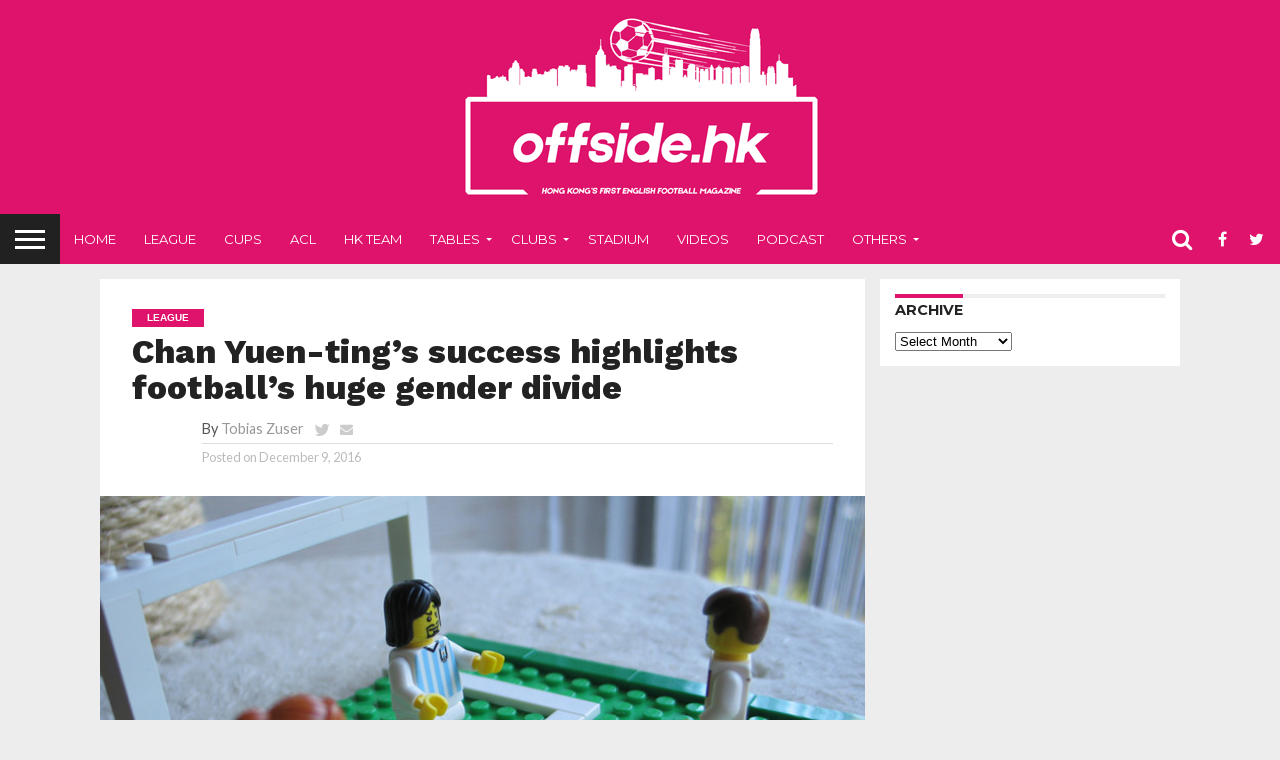

--- FILE ---
content_type: text/html; charset=UTF-8
request_url: https://dev.offside.hk/news/chan-yuen-tings-success-highlights-footballs-huge-gender-divide/
body_size: 68199
content:
<!DOCTYPE html>
<html lang="en-US">
<head>
<meta charset="UTF-8" >
<meta name="viewport" id="viewport" content="width=device-width, initial-scale=1.0, maximum-scale=1.0, minimum-scale=1.0, user-scalable=no" />


<link rel="alternate" type="application/rss+xml" title="RSS 2.0" href="https://dev.offside.hk/feed/" />
<link rel="alternate" type="text/xml" title="RSS .92" href="https://dev.offside.hk/feed/rss/" />
<link rel="alternate" type="application/atom+xml" title="Atom 0.3" href="https://dev.offside.hk/feed/atom/" />
<link rel="pingback" href="https://dev.offside.hk/xmlrpc.php" />

<meta property="og:image" content="https://dev.offside.hk/wp-content/uploads/2016/12/image-20161208-31370-zqvgk1.jpg" />
<meta name="twitter:image" content="https://dev.offside.hk/wp-content/uploads/2016/12/image-20161208-31370-zqvgk1.jpg" />

<meta property="og:type" content="article" />
<meta property="og:description" content="This article was originally published on The Conversation, and re-posted by The Huffington Post . Read the original article. &nbsp; This year a young female football coach from Hong Kong made history when she became the first woman ever to lead a men’s team to a national title. The story of Chan Yuen-ting’s success is widely [&hellip;]" />
<meta name="twitter:card" content="summary">
<meta name="twitter:url" content="https://dev.offside.hk/league/chan-yuen-tings-success-highlights-footballs-huge-gender-divide/">
<meta name="twitter:title" content="Chan Yuen-ting&#8217;s success highlights football&#8217;s huge gender divide">
<meta name="twitter:description" content="This article was originally published on The Conversation, and re-posted by The Huffington Post . Read the original article. &nbsp; This year a young female football coach from Hong Kong made history when she became the first woman ever to lead a men’s team to a national title. The story of Chan Yuen-ting’s success is widely [&hellip;]">


<title>Chan Yuen-ting&#8217;s success highlights football&#8217;s huge gender divide &#8211; offside.hk</title>
<link rel='dns-prefetch' href='//netdna.bootstrapcdn.com' />
<link rel='dns-prefetch' href='//s.w.org' />
<link rel="alternate" type="application/rss+xml" title="offside.hk &raquo; Feed" href="https://dev.offside.hk/feed/" />
<link rel="alternate" type="application/rss+xml" title="offside.hk &raquo; Comments Feed" href="https://dev.offside.hk/comments/feed/" />
<link rel="alternate" type="application/rss+xml" title="offside.hk &raquo; Chan Yuen-ting&#8217;s success highlights football&#8217;s huge gender divide Comments Feed" href="https://dev.offside.hk/league/chan-yuen-tings-success-highlights-footballs-huge-gender-divide/feed/" />
		<script type="text/javascript">
			window._wpemojiSettings = {"baseUrl":"https:\/\/s.w.org\/images\/core\/emoji\/2.2.1\/72x72\/","ext":".png","svgUrl":"https:\/\/s.w.org\/images\/core\/emoji\/2.2.1\/svg\/","svgExt":".svg","source":{"concatemoji":"https:\/\/dev.offside.hk\/wp-includes\/js\/wp-emoji-release.min.js?ver=4.7.26"}};
			!function(t,a,e){var r,n,i,o=a.createElement("canvas"),l=o.getContext&&o.getContext("2d");function c(t){var e=a.createElement("script");e.src=t,e.defer=e.type="text/javascript",a.getElementsByTagName("head")[0].appendChild(e)}for(i=Array("flag","emoji4"),e.supports={everything:!0,everythingExceptFlag:!0},n=0;n<i.length;n++)e.supports[i[n]]=function(t){var e,a=String.fromCharCode;if(!l||!l.fillText)return!1;switch(l.clearRect(0,0,o.width,o.height),l.textBaseline="top",l.font="600 32px Arial",t){case"flag":return(l.fillText(a(55356,56826,55356,56819),0,0),o.toDataURL().length<3e3)?!1:(l.clearRect(0,0,o.width,o.height),l.fillText(a(55356,57331,65039,8205,55356,57096),0,0),e=o.toDataURL(),l.clearRect(0,0,o.width,o.height),l.fillText(a(55356,57331,55356,57096),0,0),e!==o.toDataURL());case"emoji4":return l.fillText(a(55357,56425,55356,57341,8205,55357,56507),0,0),e=o.toDataURL(),l.clearRect(0,0,o.width,o.height),l.fillText(a(55357,56425,55356,57341,55357,56507),0,0),e!==o.toDataURL()}return!1}(i[n]),e.supports.everything=e.supports.everything&&e.supports[i[n]],"flag"!==i[n]&&(e.supports.everythingExceptFlag=e.supports.everythingExceptFlag&&e.supports[i[n]]);e.supports.everythingExceptFlag=e.supports.everythingExceptFlag&&!e.supports.flag,e.DOMReady=!1,e.readyCallback=function(){e.DOMReady=!0},e.supports.everything||(r=function(){e.readyCallback()},a.addEventListener?(a.addEventListener("DOMContentLoaded",r,!1),t.addEventListener("load",r,!1)):(t.attachEvent("onload",r),a.attachEvent("onreadystatechange",function(){"complete"===a.readyState&&e.readyCallback()})),(r=e.source||{}).concatemoji?c(r.concatemoji):r.wpemoji&&r.twemoji&&(c(r.twemoji),c(r.wpemoji)))}(window,document,window._wpemojiSettings);
		</script>
		<style type="text/css">
img.wp-smiley,
img.emoji {
	display: inline !important;
	border: none !important;
	box-shadow: none !important;
	height: 1em !important;
	width: 1em !important;
	margin: 0 .07em !important;
	vertical-align: -0.1em !important;
	background: none !important;
	padding: 0 !important;
}
</style>
			<script type="text/javascript">
				function wpsi_tb_con(f_rand) {
					setTimeout(function(){var element_sitafire_tb_con = document.getElementById("sitafire_tb_con"+f_rand); element_sitafire_tb_con.parentNode.removeChild(element_sitafire_tb_con);}, 100);
					setTimeout(function(){document.getElementById("sitafire"+f_rand).style.cssText = "visibility: visible;";}, 100);
				}
			</script>
            <link rel='stylesheet' id='ultimate-tables-style-css'  href='https://dev.offside.hk/wp-content/plugins/ultimate-tables/css/ultimate-tables.css?ver=4.7.26' type='text/css' media='all' />
<link rel='stylesheet' id='ultimate-datatables-style-css'  href='https://dev.offside.hk/wp-content/plugins/ultimate-tables/css/jquery.dataTables.css?ver=4.7.26' type='text/css' media='all' />
<link rel='stylesheet' id='cntctfrm_form_style-css'  href='https://dev.offside.hk/wp-content/plugins/contact-form-plugin/css/form_style.css?ver=4.0.6' type='text/css' media='all' />
<link rel='stylesheet' id='ik_facebook_video_style-css'  href='https://dev.offside.hk/wp-content/plugins/ik-facebook/include/css/video.css?ver=4.7.26' type='text/css' media='all' />
<link rel='stylesheet' id='ik_facebook_gallery_style-css'  href='https://dev.offside.hk/wp-content/plugins/ik-facebook/include/css/gallery.css?ver=4.7.26' type='text/css' media='all' />
<link rel='stylesheet' id='mbpro-font-awesome-css'  href='https://dev.offside.hk/wp-content/plugins/maxbuttons-pro/MaxButtons/assets/libraries/font-awesome/css/font-awesome.min.css?ver=4.7.26' type='text/css' media='all' />
<link rel='stylesheet' id='mvp-reset-css'  href='https://dev.offside.hk/wp-content/themes/flex-mag/css/reset.css?ver=4.7.26' type='text/css' media='all' />
<link rel='stylesheet' id='mvp-fontawesome-css'  href='//netdna.bootstrapcdn.com/font-awesome/4.4.0/css/font-awesome.css?ver=4.7.26' type='text/css' media='all' />
<link rel='stylesheet' id='mvp-style-css'  href='https://dev.offside.hk/wp-content/themes/flex-mag/style.css?ver=4.7.26' type='text/css' media='all' />
<!--[if lt IE 10]>
<link rel='stylesheet' id='mvp-iecss-css'  href='https://dev.offside.hk/wp-content/themes/flex-mag/css/iecss.css?ver=4.7.26' type='text/css' media='all' />
<![endif]-->
<link rel='stylesheet' id='mvp-media-queries-css'  href='https://dev.offside.hk/wp-content/themes/flex-mag/css/media-queries.css?ver=4.7.26' type='text/css' media='all' />
<link rel='stylesheet' id='tablepress-default-css'  href='https://dev.offside.hk/wp-content/tablepress-combined.min.css?ver=21' type='text/css' media='all' />
<link rel='stylesheet' id='mc4wp-form-basic-css'  href='https://dev.offside.hk/wp-content/plugins/mailchimp-for-wp/assets/css/form-basic.min.css?ver=4.1.4' type='text/css' media='all' />
<link rel='stylesheet' id='soccer-info-front-css'  href='https://dev.offside.hk/wp-content/plugins/soccer-info/css/soccer-info-front.css?ver=4.7.26' type='text/css' media='all' />
<script type='text/javascript' src='https://dev.offside.hk/wp-includes/js/jquery/jquery.js?ver=1.12.4'></script>
<script type='text/javascript' src='https://dev.offside.hk/wp-includes/js/jquery/jquery-migrate.min.js?ver=1.4.1'></script>
<script type='text/javascript'>
/* <![CDATA[ */
var mb_ajax = {"ajaxurl":"https:\/\/dev.offside.hk\/wp-admin\/admin-ajax.php"};
/* ]]> */
</script>
<script type='text/javascript' src='https://dev.offside.hk/wp-content/plugins/maxbuttons-pro/MaxButtons/js/min/front.js?ver=1'></script>
<link rel='https://api.w.org/' href='https://dev.offside.hk/wp-json/' />
<link rel="EditURI" type="application/rsd+xml" title="RSD" href="https://dev.offside.hk/xmlrpc.php?rsd" />
<link rel="wlwmanifest" type="application/wlwmanifest+xml" href="https://dev.offside.hk/wp-includes/wlwmanifest.xml" /> 
<link rel='prev' title='FA Cup draw announced, lower divisions excluded' href='https://dev.offside.hk/hkcups/fa-cup-draw-announced-lower-division-excluded/' />
<link rel='next' title='Eastern face Guangzhou Evergrande in ACL' href='https://dev.offside.hk/afc/eastern-face-guangzhou-evergrande-in-acl/' />
<meta name="generator" content="WordPress 4.7.26" />
<link rel="canonical" href="https://dev.offside.hk/league/chan-yuen-tings-success-highlights-footballs-huge-gender-divide/" />
<link rel='shortlink' href='https://dev.offside.hk/?p=5592' />
<link rel="alternate" type="application/json+oembed" href="https://dev.offside.hk/wp-json/oembed/1.0/embed?url=https%3A%2F%2Fdev.offside.hk%2Fleague%2Fchan-yuen-tings-success-highlights-footballs-huge-gender-divide%2F" />
<link rel="alternate" type="text/xml+oembed" href="https://dev.offside.hk/wp-json/oembed/1.0/embed?url=https%3A%2F%2Fdev.offside.hk%2Fleague%2Fchan-yuen-tings-success-highlights-footballs-huge-gender-divide%2F&#038;format=xml" />
<link type="text/css" rel="stylesheet" href="http://dev.offside.hk/wp-content/plugins/category-specific-rss-feed-menu/wp_cat_rss_style.css" />
<!--IKFB CSS--> <style type="text/css" media="screen"></style><meta name="google-site-verification" content="bdsDyiCcce3vs3WoEGsJWVdLVNI9S_ig5ESg2Bo-Fss" /><meta name="google-site-verification" content="bdsDyiCcce3vs3WoEGsJWVdLVNI9S_ig5ESg2Bo-Fss" />
<style type='text/css'>

@import url(//fonts.googleapis.com/css?family=Oswald:400,700|Lato:400,700|Work+Sans:900|Montserrat:400,700|Open+Sans:800|Playfair+Display:400,700,900|Quicksand|Raleway:200,400,700|Roboto+Slab:400,700|Work+Sans:100,200,300,400,500,600,700,800,900|Montserrat:100,200,300,400,500,600,700,800,900|Work+Sans:100,200,300,400,400italic,500,600,700,700italic,800,900|Lato:100,200,300,400,400italic,500,600,700,700italic,800,900|Montserrat:100,200,300,400,500,600,700,800,900&subset=latin,latin-ext,cyrillic,cyrillic-ext,greek-ext,greek,vietnamese);

#wallpaper {
	background: url() no-repeat 50% 0;
	}
body,
.blog-widget-text p,
.feat-widget-text p,
.post-info-right,
span.post-excerpt,
span.feat-caption,
span.soc-count-text,
#content-main p,
#commentspopup .comments-pop,
.archive-list-text p,
.author-box-bot p,
#post-404 p,
.foot-widget,
#home-feat-text p,
.feat-top2-left-text p,
.feat-wide1-text p,
.feat-wide4-text p,
#content-main table,
.foot-copy p,
.video-main-text p {
	font-family: 'Lato', sans-serif;
	}

a,
a:visited,
.post-info-name a {
	color: #999999;
	}

a:hover {
	color: #999999;
	}

.fly-but-wrap,
span.feat-cat,
span.post-head-cat,
.prev-next-text a,
.prev-next-text a:visited,
.prev-next-text a:hover {
	background: #DF136C;
	}

.fly-but-wrap {
	background: #212121;
	}

.fly-but-wrap span {
	background: #ffffff;
	}

.woocommerce .star-rating span:before {
	color: #DF136C;
	}

.woocommerce .widget_price_filter .ui-slider .ui-slider-range,
.woocommerce .widget_price_filter .ui-slider .ui-slider-handle {
	background-color: #DF136C;
	}

.woocommerce span.onsale,
.woocommerce #respond input#submit.alt,
.woocommerce a.button.alt,
.woocommerce button.button.alt,
.woocommerce input.button.alt,
.woocommerce #respond input#submit.alt:hover,
.woocommerce a.button.alt:hover,
.woocommerce button.button.alt:hover,
.woocommerce input.button.alt:hover {
	background-color: #DF136C;
	}

span.post-header {
	border-top: 4px solid #DF136C;
	}

#main-nav-wrap,
nav.main-menu-wrap,
.nav-logo,
.nav-right-wrap,
.nav-menu-out,
.nav-logo-out,
#head-main-top {
	-webkit-backface-visibility: hidden;
	background: #DF136C;
	}

nav.main-menu-wrap ul li a,
.nav-menu-out:hover ul li:hover a,
.nav-menu-out:hover span.nav-search-but:hover i,
.nav-menu-out:hover span.nav-soc-but:hover i,
span.nav-search-but i,
span.nav-soc-but i {
	color: #ffffff;
	}

.nav-menu-out:hover li.menu-item-has-children:hover a:after,
nav.main-menu-wrap ul li.menu-item-has-children a:after {
	border-color: #ffffff transparent transparent transparent;
	}

.nav-menu-out:hover ul li a,
.nav-menu-out:hover span.nav-search-but i,
.nav-menu-out:hover span.nav-soc-but i {
	color: #fdacc8;
	}

.nav-menu-out:hover li.menu-item-has-children a:after {
	border-color: #fdacc8 transparent transparent transparent;
	}

.nav-menu-out:hover ul li ul.mega-list li a,
.side-list-text p,
.row-widget-text p,
.blog-widget-text h2,
.feat-widget-text h2,
.archive-list-text h2,
h2.author-list-head a,
.mvp-related-text a {
	color: #222222;
	}

ul.mega-list li:hover a,
ul.side-list li:hover .side-list-text p,
ul.row-widget-list li:hover .row-widget-text p,
ul.blog-widget-list li:hover .blog-widget-text h2,
.feat-widget-wrap:hover .feat-widget-text h2,
ul.archive-list li:hover .archive-list-text h2,
ul.archive-col-list li:hover .archive-list-text h2,
h2.author-list-head a:hover,
.mvp-related-posts ul li:hover .mvp-related-text a {
	color: #999999 !important;
	}

span.more-posts-text,
a.inf-more-but,
#comments-button a,
#comments-button span.comment-but-text {
	border: 1px solid #999999;
	}

span.more-posts-text,
a.inf-more-but,
#comments-button a,
#comments-button span.comment-but-text {
	color: #999999 !important;
	}

#comments-button a:hover,
#comments-button span.comment-but-text:hover,
a.inf-more-but:hover,
span.more-posts-text:hover {
	background: #999999;
	}

nav.main-menu-wrap ul li a,
ul.col-tabs li a,
nav.fly-nav-menu ul li a,
.foot-menu .menu li a {
	font-family: 'Montserrat', sans-serif;
	}

.feat-top2-right-text h2,
.side-list-text p,
.side-full-text p,
.row-widget-text p,
.feat-widget-text h2,
.blog-widget-text h2,
.prev-next-text a,
.prev-next-text a:visited,
.prev-next-text a:hover,
span.post-header,
.archive-list-text h2,
#woo-content h1.page-title,
.woocommerce div.product .product_title,
.woocommerce ul.products li.product h3,
.video-main-text h2,
.mvp-related-text a {
	font-family: 'Montserrat', sans-serif;
	}

.feat-wide-sub-text h2,
#home-feat-text h2,
.feat-top2-left-text h2,
.feat-wide1-text h2,
.feat-wide4-text h2,
.feat-wide5-text h2,
h1.post-title,
#content-main h1.post-title,
#post-404 h1,
h1.post-title-wide,
#content-main blockquote p,
#commentspopup #content-main h1 {
	font-family: 'Work Sans', sans-serif;
	}

h3.home-feat-title,
h3.side-list-title,
#infscr-loading,
.score-nav-menu select,
h1.cat-head,
h1.arch-head,
h2.author-list-head,
h3.foot-head,
.woocommerce ul.product_list_widget span.product-title,
.woocommerce ul.product_list_widget li a,
.woocommerce #reviews #comments ol.commentlist li .comment-text p.meta,
.woocommerce .related h2,
.woocommerce div.product .woocommerce-tabs .panel h2,
.woocommerce div.product .product_title,
#content-main h1,
#content-main h2,
#content-main h3,
#content-main h4,
#content-main h5,
#content-main h6 {
	font-family: 'Work Sans', sans-serif;
	}

</style>
	
<style type="text/css">


.post-cont-out,
.post-cont-in {
	margin-right: 0;
	}
.nav-links {
	display: none;
	}







.nav-left-wrap {
	width: 60px;
	}
.nav-logo-out {
	margin-left: -60px;
	}
.nav-logo-in {
	margin-left: 60px;
	}
.nav-logo-show {
	padding-right: 20px;
	width: 200px;
	height: 50px;
	}
.nav-logo-show img {
	width: auto;
	}
.nav-left-width {
	width: 280px !important;
	}
.nav-logo-out-fade {
	margin-left: -280px;
	}
.nav-logo-in-fade {
	margin-left: 280px;
	}

</style>

<style type="text/css" id="custom-background-css">
body.custom-background { background-color: #ededed; }
</style>
<meta data-pso-pv="1.2.1" data-pso-pt="singlePost" data-pso-th="025199adef1e1478ef5830029d45b650">
</head>

<body class="post-template-default single single-post postid-5592 single-format-standard custom-background">
	<div id="site" class="left relative">
		<div id="site-wrap" class="left relative">
						<div id="fly-wrap">
	<div class="fly-wrap-out">
		<div class="fly-side-wrap">
			<ul class="fly-bottom-soc left relative">
									<li class="fb-soc">
						<a href="http://facebook.com/offside.hk" target="_blank">
						<i class="fa fa-facebook-square fa-2"></i>
						</a>
					</li>
													<li class="twit-soc">
						<a href="http://twitter.com/offsideHK" target="_blank">
						<i class="fa fa-twitter fa-2"></i>
						</a>
					</li>
																	<li class="inst-soc">
						<a href="http://instagram.com/offside.hk" target="_blank">
						<i class="fa fa-instagram fa-2"></i>
						</a>
					</li>
																													<li class="rss-soc">
						<a href="https://dev.offside.hk/feed/rss/" target="_blank">
						<i class="fa fa-rss fa-2"></i>
						</a>
					</li>
							</ul>
		</div><!--fly-side-wrap-->
		<div class="fly-wrap-in">
			<div id="fly-menu-wrap">
				<nav class="fly-nav-menu left relative">
					<div class="menu-fly-out-menu-left-container"><ul id="menu-fly-out-menu-left" class="menu"><li id="menu-item-7475" class="menu-item menu-item-type-custom menu-item-object-custom menu-item-7475"><a href="http://dev.offside.hk/?cat=(id-league),(id-hkteam),(id-afc),(id-macau),(id-others)">News</a></li>
<li id="menu-item-6853" class="menu-item menu-item-type-taxonomy menu-item-object-category menu-item-6853"><a href="https://dev.offside.hk/category/hk-football-podcast/">Podcast</a></li>
<li id="menu-item-6299" class="menu-item menu-item-type-post_type menu-item-object-page menu-item-6299"><a href="https://dev.offside.hk/clubs/">Clubs</a></li>
<li id="menu-item-6034" class="menu-item menu-item-type-taxonomy menu-item-object-category menu-item-6034"><a href="https://dev.offside.hk/category/videos/">Videos</a></li>
<li id="menu-item-6029" class="menu-item menu-item-type-post_type menu-item-object-page menu-item-6029"><a href="https://dev.offside.hk/live-stream/">Live</a></li>
<li id="menu-item-6030" class="menu-item menu-item-type-post_type menu-item-object-page menu-item-6030"><a href="https://dev.offside.hk/about/">About Us</a></li>
<li id="menu-item-6031" class="menu-item menu-item-type-post_type menu-item-object-page menu-item-6031"><a href="https://dev.offside.hk/join-us/">Join Us</a></li>
<li id="menu-item-6027" class="menu-item menu-item-type-post_type menu-item-object-page menu-item-6027"><a href="https://dev.offside.hk/contact-us/">Contact</a></li>
<li id="menu-item-6028" class="menu-item menu-item-type-post_type menu-item-object-page menu-item-6028"><a href="https://dev.offside.hk/links/">Links</a></li>
</ul></div>				</nav>
			</div><!--fly-menu-wrap-->
		</div><!--fly-wrap-in-->
	</div><!--fly-wrap-out-->
</div><!--fly-wrap-->			<div id="head-main-wrap" class="left relative">
				<div id="head-main-top" class="left relative">
																																<div class="logo-wide-wrap left relative">
															<a itemprop="url" href="https://dev.offside.hk/"><img itemprop="logo" src="http://dev.offside.hk/wp-content/uploads/2017/06/offsideHK_2017_logoheader_medium2-1.png" alt="offside.hk" data-rjs="2" /></a>
																						<h2 class="mvp-logo-title">offside.hk</h2>
													</div><!--logo-wide-wrap-->
									</div><!--head-main-top-->
				<div id="main-nav-wrap">
					<div class="nav-out">
						<div class="nav-in">
							<div id="main-nav-cont" class="left" itemscope itemtype="http://schema.org/Organization">
								<div class="nav-logo-out">
									<div class="nav-left-wrap left relative">
										<div class="fly-but-wrap left relative">
											<span></span>
											<span></span>
											<span></span>
											<span></span>
										</div><!--fly-but-wrap-->
																					<div class="nav-logo-fade left">
																									<a href="https://dev.offside.hk/"><img src="http://dev.offside.hk/wp-content/uploads/2017/06/offsideHK_2017_logoheader_small-1.png" alt="offside.hk" data-rjs="2" /></a>
																							</div><!--nav-logo-fade-->
																			</div><!--nav-left-wrap-->
									<div class="nav-logo-in">
										<div class="nav-menu-out">
											<div class="nav-menu-in">
												<nav class="main-menu-wrap left">
													<div class="menu-top-menu-container"><ul id="menu-top-menu" class="menu"><li id="menu-item-1512" class="menu-item menu-item-type-custom menu-item-object-custom menu-item-home menu-item-1512"><a href="http://dev.offside.hk/">Home</a></li>
<li id="menu-item-1546" class="menu-item menu-item-type-taxonomy menu-item-object-category current-post-ancestor current-menu-parent current-post-parent menu-item-1546"><a href="https://dev.offside.hk/category/league/">League</a></li>
<li id="menu-item-7491" class="menu-item menu-item-type-taxonomy menu-item-object-category menu-item-7491"><a href="https://dev.offside.hk/category/hkcups/">Cups</a></li>
<li id="menu-item-6162" class="menu-item menu-item-type-taxonomy menu-item-object-category menu-item-6162"><a href="https://dev.offside.hk/category/afc/">ACL</a></li>
<li id="menu-item-1532" class="menu-item menu-item-type-taxonomy menu-item-object-category menu-item-1532"><a href="https://dev.offside.hk/category/hkteam/">HK Team</a></li>
<li id="menu-item-6017" class="menu-item menu-item-type-post_type menu-item-object-page menu-item-has-children menu-item-6017"><a href="https://dev.offside.hk/league/">Tables</a>
<ul class="sub-menu">
	<li id="menu-item-6022" class="menu-item menu-item-type-post_type menu-item-object-page menu-item-6022"><a href="https://dev.offside.hk/premier-league/">Premier League</a></li>
	<li id="menu-item-6024" class="menu-item menu-item-type-post_type menu-item-object-page menu-item-6024"><a href="https://dev.offside.hk/1st-division/">1st Division</a></li>
	<li id="menu-item-6025" class="menu-item menu-item-type-post_type menu-item-object-page menu-item-6025"><a href="https://dev.offside.hk/reserves/">Reserves</a></li>
	<li id="menu-item-7208" class="menu-item menu-item-type-post_type menu-item-object-page menu-item-7208"><a href="https://dev.offside.hk/acl-2018/">ACL</a></li>
	<li id="menu-item-6023" class="menu-item menu-item-type-post_type menu-item-object-page menu-item-6023"><a href="https://dev.offside.hk/world-cup-qf/">Asian Cup QF</a></li>
	<li id="menu-item-6026" class="menu-item menu-item-type-post_type menu-item-object-page menu-item-6026"><a href="https://dev.offside.hk/macau/">Macau Elite League</a></li>
</ul>
</li>
<li id="menu-item-2300" class="menu-item menu-item-type-post_type menu-item-object-page menu-item-has-children menu-item-2300"><a href="https://dev.offside.hk/clubs/">Clubs</a>
<ul class="sub-menu">
	<li id="menu-item-2301" class="menu-item menu-item-type-post_type menu-item-object-page menu-item-2301"><a href="https://dev.offside.hk/kitchee/">Kitchee</a></li>
	<li id="menu-item-2306" class="menu-item menu-item-type-post_type menu-item-object-page menu-item-2306"><a href="https://dev.offside.hk/eastern/">Eastern</a></li>
	<li id="menu-item-2520" class="menu-item menu-item-type-post_type menu-item-object-page menu-item-2520"><a href="https://dev.offside.hk/southern/">Southern</a></li>
	<li id="menu-item-2408" class="menu-item menu-item-type-post_type menu-item-object-page menu-item-2408"><a href="https://dev.offside.hk/yuenlong/">Yuen Long</a></li>
	<li id="menu-item-2391" class="menu-item menu-item-type-post_type menu-item-object-page menu-item-2391"><a href="https://dev.offside.hk/taipo/">Tai Po</a></li>
	<li id="menu-item-2419" class="menu-item menu-item-type-post_type menu-item-object-page menu-item-2419"><a href="https://dev.offside.hk/rangers/">Rangers</a></li>
	<li id="menu-item-2342" class="menu-item menu-item-type-post_type menu-item-object-page menu-item-2342"><a href="https://dev.offside.hk/pegasus/">Pegasus</a></li>
	<li id="menu-item-7203" class="menu-item menu-item-type-post_type menu-item-object-page menu-item-7203"><a href="https://dev.offside.hk/?page_id=7201">Dreams</a></li>
	<li id="menu-item-4698" class="menu-item menu-item-type-post_type menu-item-object-page menu-item-4698"><a href="https://dev.offside.hk/rf/">R&#038;F</a></li>
	<li id="menu-item-2370" class="menu-item menu-item-type-post_type menu-item-object-page menu-item-2370"><a href="https://dev.offside.hk/?page_id=2236">Lee Man</a></li>
</ul>
</li>
<li id="menu-item-5087" class="menu-item menu-item-type-post_type menu-item-object-page menu-item-5087"><a href="https://dev.offside.hk/stadium-guide/">Stadium</a></li>
<li id="menu-item-6015" class="menu-item menu-item-type-taxonomy menu-item-object-category menu-item-6015"><a href="https://dev.offside.hk/category/videos/">Videos</a></li>
<li id="menu-item-6854" class="menu-item menu-item-type-taxonomy menu-item-object-category menu-item-6854"><a href="https://dev.offside.hk/category/hk-football-podcast/">Podcast</a></li>
<li id="menu-item-6137" class="menu-item menu-item-type-taxonomy menu-item-object-category current-post-ancestor current-menu-parent current-post-parent menu-item-has-children menu-item-6137"><a href="https://dev.offside.hk/category/others/">Others</a>
<ul class="sub-menu">
	<li id="menu-item-6016" class="menu-item menu-item-type-taxonomy menu-item-object-category menu-item-6016"><a href="https://dev.offside.hk/category/macau/">Macau</a></li>
</ul>
</li>
</ul></div>												</nav>
											</div><!--nav-menu-in-->
											<div class="nav-right-wrap relative">
												<div class="nav-search-wrap left relative">
													<span class="nav-search-but left"><i class="fa fa-search fa-2"></i></span>
													<div class="search-fly-wrap">
														<form method="get" id="searchform" action="https://dev.offside.hk/">
	<input type="text" name="s" id="s" value="Type search term and press enter" onfocus='if (this.value == "Type search term and press enter") { this.value = ""; }' onblur='if (this.value == "") { this.value = "Type search term and press enter"; }' />
	<input type="hidden" id="searchsubmit" value="Search" />
</form>													</div><!--search-fly-wrap-->
												</div><!--nav-search-wrap-->
																									<a href="http://facebook.com/offside.hk" target="_blank">
													<span class="nav-soc-but"><i class="fa fa-facebook fa-2"></i></span>
													</a>
																																					<a href="http://twitter.com/offsideHK" target="_blank">
													<span class="nav-soc-but"><i class="fa fa-twitter fa-2"></i></span>
													</a>
																							</div><!--nav-right-wrap-->
										</div><!--nav-menu-out-->
									</div><!--nav-logo-in-->
								</div><!--nav-logo-out-->
							</div><!--main-nav-cont-->
						</div><!--nav-in-->
					</div><!--nav-out-->
				</div><!--main-nav-wrap-->
			</div><!--head-main-wrap-->
										<div id="body-main-wrap" class="left relative" itemscope itemtype="http://schema.org/NewsArticle">
					<meta itemscope itemprop="mainEntityOfPage"  itemType="https://schema.org/WebPage" itemid="https://dev.offside.hk/league/chan-yuen-tings-success-highlights-footballs-huge-gender-divide/"/>
																																			<div class="body-main-out relative">
					<div class="body-main-in">
						<div id="body-main-cont" class="left relative">
																		<div id="post-main-wrap" class="left relative">
	<div class="post-wrap-out1">
		<div class="post-wrap-in1">
			<div id="post-left-col" class="relative">
									<article id="post-area" class="post-5592 post type-post status-publish format-standard has-post-thumbnail hentry category-league category-others">
													<header id="post-header">
																	<a class="post-cat-link" href="https://dev.offside.hk/category/league/"><span class="post-head-cat">League</span></a>
																<h1 class="post-title entry-title left" itemprop="headline">Chan Yuen-ting&#8217;s success highlights football&#8217;s huge gender divide</h1>
																	<div id="post-info-wrap" class="left relative">
										<div class="post-info-out">
											<div class="post-info-img left relative">
												<img alt='' src='https://secure.gravatar.com/avatar/b07210e3fcddcf5837b9a85869d492bc?s=50&#038;d=blank&#038;r=g' srcset='https://secure.gravatar.com/avatar/b07210e3fcddcf5837b9a85869d492bc?s=100&amp;d=blank&amp;r=g 2x' class='avatar avatar-50 photo' height='50' width='50' />											</div><!--post-info-img-->
											<div class="post-info-in">
												<div class="post-info-right left relative">
													<div class="post-info-name left relative" itemprop="author" itemscope itemtype="https://schema.org/Person">
														<span class="post-info-text">By</span> <span class="author-name vcard fn author" itemprop="name"><a href="https://dev.offside.hk/author/admin/" title="Posts by Tobias Zuser" rel="author">Tobias Zuser</a></span> <span class="author-twitter"><a href="http://www.twitter.com/duwenzhe" class="twitter-but" target="_blank"><i class="fa fa-twitter fa-2"></i></a></span> <span class="author-email"><a href="mailto:tobias@offside.hk"><i class="fa fa-envelope fa-2"></i></a></span>													</div><!--post-info-name-->
													<div class="post-info-date left relative">
														<span class="post-info-text">Posted on</span> <span class="post-date updated"><time class="post-date updated" itemprop="datePublished" datetime="2016-12-09">December 9, 2016</time></span>
														<meta itemprop="dateModified" content="2017-02-07"/>
													</div><!--post-info-date-->
												</div><!--post-info-right-->
											</div><!--post-info-in-->
										</div><!--post-info-out-->
									</div><!--post-info-wrap-->
															</header><!--post-header-->
																																																									<div id="post-feat-img" class="left relative" itemprop="image" itemscope itemtype="https://schema.org/ImageObject">
												<img width="754" height="566" src="https://dev.offside.hk/wp-content/uploads/2016/12/image-20161208-31370-zqvgk1.jpg" class="attachment- size- wp-post-image" alt="" srcset="https://dev.offside.hk/wp-content/uploads/2016/12/image-20161208-31370-zqvgk1.jpg 754w, https://dev.offside.hk/wp-content/uploads/2016/12/image-20161208-31370-zqvgk1-300x225.jpg 300w, https://dev.offside.hk/wp-content/uploads/2016/12/image-20161208-31370-zqvgk1-624x468.jpg 624w, https://dev.offside.hk/wp-content/uploads/2016/12/image-20161208-31370-zqvgk1-200x150.jpg 200w" sizes="(max-width: 754px) 100vw, 754px" />																								<meta itemprop="url" content="https://dev.offside.hk/wp-content/uploads/2016/12/image-20161208-31370-zqvgk1.jpg">
												<meta itemprop="width" content="754">
												<meta itemprop="height" content="566">
												<div class="post-feat-text">
																																						</div><!--post-feat-text-->
											</div><!--post-feat-img-->
																																														<div id="content-area" itemprop="articleBody" class="post-5592 post type-post status-publish format-standard has-post-thumbnail hentry category-league category-others">
							<div class="post-cont-out">
								<div class="post-cont-in">
									<div id="content-main" class="left relative">

																															
																											<section class="social-sharing-top">
												<a href="#" onclick="window.open('http://www.facebook.com/sharer.php?u=https://dev.offside.hk/league/chan-yuen-tings-success-highlights-footballs-huge-gender-divide/&amp;t=Chan Yuen-ting&#8217;s success highlights football&#8217;s huge gender divide', 'facebookShare', 'width=626,height=436'); return false;" title="Share on Facebook"><div class="facebook-share"><span class="fb-but1"><i class="fa fa-facebook fa-2"></i></span><span class="social-text">Share</span></div></a>
												<a href="#" onclick="window.open('http://twitter.com/share?text=Chan Yuen-ting&#8217;s success highlights football&#8217;s huge gender divide -&amp;url=https://dev.offside.hk/league/chan-yuen-tings-success-highlights-footballs-huge-gender-divide/', 'twitterShare', 'width=626,height=436'); return false;" title="Tweet This Post"><div class="twitter-share"><span class="twitter-but1"><i class="fa fa-twitter fa-2"></i></span><span class="social-text">Tweet</span></div></a>
												<a href="whatsapp://send?text=Chan Yuen-ting&#8217;s success highlights football&#8217;s huge gender divide https://dev.offside.hk/league/chan-yuen-tings-success-highlights-footballs-huge-gender-divide/"><div class="whatsapp-share"><span class="whatsapp-but1"><i class="fa fa-whatsapp fa-2"></i></span><span class="social-text">Share</span></div></a>
												<a href="#" onclick="window.open('http://pinterest.com/pin/create/button/?url=https://dev.offside.hk/league/chan-yuen-tings-success-highlights-footballs-huge-gender-divide/&amp;media=https://dev.offside.hk/wp-content/uploads/2016/12/image-20161208-31370-zqvgk1.jpg&amp;description=Chan Yuen-ting&#8217;s success highlights football&#8217;s huge gender divide', 'pinterestShare', 'width=750,height=350'); return false;" title="Pin This Post"><div class="pinterest-share"><span class="pinterest-but1"><i class="fa fa-pinterest-p fa-2"></i></span><span class="social-text">Share</span></div></a>
												<a href="mailto:?subject=Chan Yuen-ting&#8217;s success highlights football&#8217;s huge gender divide&amp;BODY=I found this article interesting and thought of sharing it with you. Check it out: https://dev.offside.hk/league/chan-yuen-tings-success-highlights-footballs-huge-gender-divide/"><div class="email-share"><span class="email-but"><i class="fa fa-envelope fa-2"></i></span><span class="social-text">Email</span></div></a>
																																																					<a href="https://dev.offside.hk/league/chan-yuen-tings-success-highlights-footballs-huge-gender-divide/#respond"><div class="social-comments comment-click-5592"><i class="fa fa-commenting fa-2"></i><span class="social-text-com">Comments</span></div></a>
																																				</section><!--social-sharing-top-->
																														<p>This article was originally published on <a href="http://theconversation.com">The Conversation</a>, and re-posted by <a href="http://www.huffingtonpost.com/the-conversation-global/hong-kong-coach-chan-yuen_b_13510902.html" target="_blank">The Huffington Post</a> . Read the <a href="https://theconversation.com/hong-kong-coach-chan-yuen-tings-success-highlights-footballs-huge-gender-divide-69363">original article</a>.</p>
<p>&nbsp;</p>
<p>This year a young female football coach from Hong Kong made history when she became the first woman ever to lead a men’s team to a <a href="http://www.the-afc.com/hong-kong/chan-makes-history-as-eastern-win-hong-kong-premier-league">national title</a>. The story of Chan Yuen-ting’s success is widely framed as a major step for women who take on managerial roles in male-dominated sports.</p>
<p><span id="more-5592"></span></p>
<p>While she is hailed as an idol, what is the context of Chan’s achievement? Has football in Hong Kong been providing women with more opportunities than the rest of the world? Or was her success just luck?</p>
<h2>Making of a world’s first</h2>
<p>In April 2016, 27-year-old Chan Yuen-ting held up a <a href="http://www.offside.hk/news/chan-yuen-ting-and-eastern-make-football-history/">league trophy</a> in the air, witnessed by about 3,000 local spectators, who found their way to the stadium in the far east of the city. Little was known about the media frenzy that would follow.</p>
<p>Within hours of Eastern Sports Club winning the Hong Kong Premier League, news that something historic might have happened spread like wildfire. By the next day, the story had found its way to the <a href="http://www.bbc.com/sport/football/36119259">BBC</a>, followed by features in <a href="https://www.theguardian.com/football/blog/2016/jun/14/chan-yuen-ting-female-football-coach-hong-kong-eastern">The Guardian</a>, <a href="http://www.univision.com/deportes/futbol/chan-yuen-ting-se-convierte-en-la-primera-dt-en-ganar-liga-con-club-varonil">Univision</a>, and <a href="http://theworldgame.sbs.com.au/article/2016/04/23/chan-becomes-first-female-lead-mens-team-top-flight-title">SBS</a>. The coverage was unified in highlighting a long-winded description of a straightforward achievement: “the first female football coach to win a top-flight men’s championship”.</p>
<p>The recognition of Chan’s success was immortalised when she was officially awarded the <a href="http://www.guinnessworldrecords.com/news/2016/5/chan-yuen-ting-named-first-female-football-coach-to-win-a-top-flight-mens-champi">Guinness World Record</a> for the same reason. The global award highlighted that it had taken more than 150 years of modern football history to reach this point.</p>
<figure class="align-center "><img src="https://62e528761d0685343e1c-f3d1b99a743ffa4142d9d7f1978d9686.ssl.cf2.rackcdn.com/files/149209/width754/image-20161208-31383-1bho99g.jpg" alt="" /><figcaption><span class="caption">Club director Peter Leung (right) retrospectively called his decision to hire Chan Yuen-thing a ‘no-brainer’.</span><br />
<span class="attribution"><span class="source">Christopher KL Lau</span></span></figcaption></figure>
<p>Ever since, Chan, who is often called by her Chinese nickname <a href="http://www.scmp.com/sport/soccer/article/1937843/meet-chan-yuen-ting-first-woman-ever-lead-mens-team-top-flight-soccer">Beef Ball</a>, has become a popular figure in Hong Kong and abroad. She was hired as TV moderator by LeSports – one of China’s biggest <a href="http://en.prnasia.com/story/151410-0.shtml">sport streaming portals</a> – and has attended corporate events as motivational speaker.</p>
<p>In July 2016, she received the city’s <a href="http://www.scmp.com/news/hong-kong/education-community/article/2041272/championship-soccer-coach-urges-government">Bronze Bauhinia Star</a>, making her the only second sporting figure in Hong Kong to receive this honour. But Chan’s status as national heroine reached its peak when, in November, the <a href="http://www.bbc.co.uk/news/world-38012048">BBC</a> listed her as one of the 100 most influential women of 2016 and, on December 1st, the Asian Football Confederation honoured her as <a href="http://www.the-afc.com/2016-awards/afc-women%E2%80%99s-coach-of-the-year-2016-chan-yuen-ting">Women’s Coach of the Year</a>.</p>
<p>If things stay as they are now, Chan Yuen-ting will set another record in 2017, when she will be the first woman to manage a men’s team in a regional champions league tournament.</p>
<p>Getting there, though, was anything but planned.</p>
<figure><iframe src="https://www.youtube.com/embed/9axPfyUbqGo?wmode=transparent&amp;start=0" width="440" height="260" frameborder="0" allowfullscreen="allowfullscreen"></iframe></figure>
<h2>A risky career choice</h2>
<p>Chan’s interest in football emerged relatively late and only flourished once she entered university. She joined the women’s section of a regional football club at the age of 19, and also represented Hong Kong in the national team.</p>
<p>During this time, Chan faced a lot of <a href="http://www.11alive.com/news/nation-now/chan-makes-history-as-female-coach-of-champion-mens-team/175765070">scepticism</a> from her family. The women’s league only has amateur status, forcing players and staff to have regular daytime jobs. Only the men’s league allows footballers to make their living from the sport.</p>
<p>Chan took out a loan to self-finance her postgraduate studies in sport medicine and health science. And, in the meantime, she started working as a football data <a href="http://varsity.com.cuhk.edu.hk/index.php/2016/03/chan-yuen-ting-football-eastern/2/">analyst</a>. She was subsequently offered the role of assistant coach for various youth teams and top-tier clubs. But she had never held an actual head coach position until December 2015, when her predecessor suddenly left Eastern Sports Club, making her the next most qualified staff in line.</p>
<p>Chan’s career would not have taken off without the sanction of a man &#8211; club director Peter Leung &#8211; who has retrospectively called his decision a “<a href="http://varsity.com.cuhk.edu.hk/index.php/2016/03/chan-yuen-ting-football-eastern/">no-brainer</a>”.</p>
<h2>Change agent or caretaker?</h2>
<p>Now that she has been celebrated as a pioneer, it’s very tempting to understand Chan’s success as move towards gender equality. But was she appointed in spite or because of being a woman?</p>
<p>It doesn’t seem Chan Yuen-ting was hired because of her gender. Despite lacking a substantial career as professional footballer, she proved herself through her technical expertise, while earning her stripes in positions that had mainly kept her behind the scenes. But finding the fate of one of the best local teams in her hands was an unprecedented breakthrough.</p>
<figure class="align-center "><img src="https://62e528761d0685343e1c-f3d1b99a743ffa4142d9d7f1978d9686.ssl.cf2.rackcdn.com/files/149198/width754/image-20161208-31370-zqvgk1.jpg" alt="" /><figcaption><span class="caption">Women tend not to hold positions of power in football.</span><br />
<span class="attribution"><a class="source" href="https://www.flickr.com/photos/bigot44/15169093604/">Franckfbe/Flickr</a>, <a class="license" href="http://creativecommons.org/licenses/by-nc/4.0/">CC BY-NC</a></span></figcaption></figure>
<p>And let’s not forget that while her appointment to lead a men’s team was extraordinary, so would have been a coaching position for a women’s team. <a href="http://regconf.hse.ru/uploads/e1edea95efe2d57705bf2c31a6df440c6e134a4b.docx">Recent figures</a> suggest the share of female coaches in women’s football has steadily declined, with a majority of manager positions in Europe and the United States being taken by men. A quick look at the coaching benches in Asia suggests a similar tendency.</p>
<p>In interviews, Chan Yuen-ting has been surprisingly outspoken about the pressure she faced during the first weeks and the fear she would not live up to expectations. But her team delivered the desired results, and with it came the respect of the football community.</p>
<p>Nevertheless, it’s important not to ascribe too much subversive significance to this event. Although empirical research shows female coaches often <a href="http://regconf.hse.ru/uploads/e1edea95efe2d57705bf2c31a6df440c6e134a4b.docx">perform “significantly better”</a> than their male counterparts, Chan was not appointed as a change agent.</p>
<p>In football jargon, she was the typical temporary “caretaker” – recruited internally and needing to perform extraordinarily well to be considered for a full-fledged assignment. She just did that.</p>
<h2>A step towards gender equality?</h2>
<p>Chan Yuen-ting has set an extremely important example for other women in the world who have similar dreams. But it’s also important to reflect on why her success has been constantly reduced to <a href="http://www.dailymail.co.uk/wires/afp/article-3592304/Becks-effect-Hong-Kongs-lady-football.html">astonishment</a> of how she had managed to cross the gender barrier and what role her “crush” David Beckham played in it. Her breakthrough has arguably been foiled to some extent by the continuous emphasis on her gender.</p>
<p>Leading a men’s team to a championship has entitled her to a “Women’s Coach of the Year” award, notwithstanding the irony that with this ward, she is still evaluated differently.</p>
<p>While club, league and media have all capitalised on Chan’s achievement, it’s unknown how they would have reacted to failure. Would she be treated equally to her coaching peers, or be looked upon less favourably? Would she have been given another chance if her team had finished below expectations?</p>
<figure class="align-center "><img src="https://62e528761d0685343e1c-f3d1b99a743ffa4142d9d7f1978d9686.ssl.cf2.rackcdn.com/files/149199/width754/image-20161208-31402-ruvzwc.jpg" alt="" /><figcaption><span class="caption">Hong Kong is currently 140th in international football rankings.</span><br />
<span class="attribution"><span class="source">Peter Cziborra/Reuters</span></span></figcaption></figure>
<p>In an interview with the <a href="https://www.theguardian.com/football/blog/2016/jun/14/chan-yuen-ting-female-football-coach-hong-kong-eastern">Guardian</a>, Chan has said she’s aware of having become a role model for young women in similar situations. But asked about the reasons of her success, she hinted at cultural characteristics of the region, suggesting there’s hardly any discrimination between men and women in Hong Kong.</p>
<p>This opinion is slightly at odds with the <a href="http://www.scmp.com/comment/insight-opinion/article/1941696/be-wary-effusive-praise-womens-achievements-gender">social and economic realities</a> in the city. According to a <a href="http://www.todayonline.com/singapore/singapore-ranked-12th-attitudes-gender-equality-after-china-and-hong-kong-yougov">2015 survey</a>, around 30% of men and roughly 50% of women show progressive attitudes towards gender equality, which puts Hong Kong on a similar level with China, Singapore, and Thailand.</p>
<p>It’s of utmost importance then, to acknowledge the incidental nature of Chan’s appointment, which is far from being an intended outcome of the current structures.</p>
<p>Hong Kong &#8211; currently 140th in international <a href="http://gbtimes.com/world/china-moves-latest-fifa-world-ranking">football ranking</a> – is one of the most unlikely places to produce “the first female football coach to win a top-flight men’s championship”. And it’s arguably this very unlikeliness that made it possible.</p>
<p>For most women, coaching a men’s team is still off-limits, barring them altogether from the opportunity to pursue professional careers as football managers.</p>
<p>Hopefully, the recognition of Chan Yuen-ting’s success will eventually go beyond celebrating the “miracle”, and address more important questions about gender equity in football. Why did this take so long? And, where are the other women?</p>
<p><a href="https://theconversation.com/profiles/tobias-zuser-316417">Tobias Zuser</a>, Researcher in Sports &amp; Cultural Policy, Department of Humanities &amp; Creative Writing, <em><a href="http://theconversation.com/institutions/hong-kong-baptist-university-2801">Hong Kong Baptist University</a></em></p>
																														<div class="mvp-org-wrap" itemprop="publisher" itemscope itemtype="https://schema.org/Organization">
											<div class="mvp-org-logo" itemprop="logo" itemscope itemtype="https://schema.org/ImageObject">
																									<img src="http://dev.offside.hk/wp-content/uploads/2017/06/offsideHK_2017_logoheader_medium2-1.png"/>
													<meta itemprop="url" content="http://dev.offside.hk/wp-content/uploads/2017/06/offsideHK_2017_logoheader_medium2-1.png">
																							</div><!--mvp-org-logo-->
											<meta itemprop="name" content="offside.hk">
										</div><!--mvp-org-wrap-->
										<div class="posts-nav-link">
																					</div><!--posts-nav-link-->
																					<div class="post-tags">
												<span class="post-tags-header">Related Items:</span><span itemprop="keywords"></span>
											</div><!--post-tags-->
																															<div class="social-sharing-bot">
												<a href="#" onclick="window.open('http://www.facebook.com/sharer.php?u=https://dev.offside.hk/league/chan-yuen-tings-success-highlights-footballs-huge-gender-divide/&amp;t=Chan Yuen-ting&#8217;s success highlights football&#8217;s huge gender divide', 'facebookShare', 'width=626,height=436'); return false;" title="Share on Facebook"><div class="facebook-share"><span class="fb-but1"><i class="fa fa-facebook fa-2"></i></span><span class="social-text">Share</span></div></a>
												<a href="#" onclick="window.open('http://twitter.com/share?text=Chan Yuen-ting&#8217;s success highlights football&#8217;s huge gender divide -&amp;url=https://dev.offside.hk/league/chan-yuen-tings-success-highlights-footballs-huge-gender-divide/', 'twitterShare', 'width=626,height=436'); return false;" title="Tweet This Post"><div class="twitter-share"><span class="twitter-but1"><i class="fa fa-twitter fa-2"></i></span><span class="social-text">Tweet</span></div></a>
												<a href="whatsapp://send?text=Chan Yuen-ting&#8217;s success highlights football&#8217;s huge gender divide https://dev.offside.hk/league/chan-yuen-tings-success-highlights-footballs-huge-gender-divide/"><div class="whatsapp-share"><span class="whatsapp-but1"><i class="fa fa-whatsapp fa-2"></i></span><span class="social-text">Share</span></div></a>
												<a href="#" onclick="window.open('http://pinterest.com/pin/create/button/?url=https://dev.offside.hk/league/chan-yuen-tings-success-highlights-footballs-huge-gender-divide/&amp;media=https://dev.offside.hk/wp-content/uploads/2016/12/image-20161208-31370-zqvgk1.jpg&amp;description=Chan Yuen-ting&#8217;s success highlights football&#8217;s huge gender divide', 'pinterestShare', 'width=750,height=350'); return false;" title="Pin This Post"><div class="pinterest-share"><span class="pinterest-but1"><i class="fa fa-pinterest-p fa-2"></i></span><span class="social-text">Share</span></div></a>
												<a href="mailto:?subject=Chan Yuen-ting&#8217;s success highlights football&#8217;s huge gender divide&amp;BODY=I found this article interesting and thought of sharing it with you. Check it out: https://dev.offside.hk/league/chan-yuen-tings-success-highlights-footballs-huge-gender-divide/"><div class="email-share"><span class="email-but"><i class="fa fa-envelope fa-2"></i></span><span class="social-text">Email</span></div></a>
											</div><!--social-sharing-bot-->
																																																																																																<div id="comments-button" class="left relative comment-click-5592 com-but-5592">
													<span class="comment-but-text">Click to comment</span>
												</div><!--comments-button-->
												<div id="comments" class="com-click-id-5592 com-click-main">
				
	
	<div id="respond" class="comment-respond">
		<h3 id="reply-title" class="comment-reply-title"><h4 class="post-header"><span class="post-header">Leave a Reply</span></h4> <small><a rel="nofollow" id="cancel-comment-reply-link" href="/news/chan-yuen-tings-success-highlights-footballs-huge-gender-divide/#respond" style="display:none;">Cancel reply</a></small></h3>			<form action="https://dev.offside.hk/wp-comments-post.php" method="post" id="commentform" class="comment-form">
				<p class="comment-notes"><span id="email-notes">Your email address will not be published.</span> Required fields are marked <span class="required">*</span></p><p class="comment-form-comment"><label for="comment">Comment</label> <textarea id="comment" name="comment" cols="45" rows="8" maxlength="65525" aria-required="true" required="required"></textarea></p><p class="comment-form-author"><label for="author">Name <span class="required">*</span></label> <input id="author" name="author" type="text" value="" size="30" maxlength="245" aria-required='true' required='required' /></p>
<p class="comment-form-email"><label for="email">Email <span class="required">*</span></label> <input id="email" name="email" type="text" value="" size="30" maxlength="100" aria-describedby="email-notes" aria-required='true' required='required' /></p>
<p class="comment-form-url"><label for="url">Website</label> <input id="url" name="url" type="text" value="" size="30" maxlength="200" /></p>
<p class="form-submit"><input name="submit" type="submit" id="submit" class="submit" value="Post Comment" /> <input type='hidden' name='comment_post_ID' value='5592' id='comment_post_ID' />
<input type='hidden' name='comment_parent' id='comment_parent' value='0' />
</p><p style="display: none;"><input type="hidden" id="akismet_comment_nonce" name="akismet_comment_nonce" value="05b8375fc2" /></p><br /><div  class='g-recaptcha lz-recaptcha' data-sitekey='6LfN3wsUAAAAAIcLefSB0kFA-g71taQkGZI6tQ3g' data-theme='light' data-size='normal'></div>
<noscript>
	<div style='width: 302px; height: 352px;'>
		<div style='width: 302px; height: 352px; position: relative;'>
			<div style='width: 302px; height: 352px; position: absolute;'>
				<iframe src='https://www.google.com/recaptcha/api/fallback?k=6LfN3wsUAAAAAIcLefSB0kFA-g71taQkGZI6tQ3g' frameborder='0' scrolling='no' style='width: 302px; height:352px; border-style: none;'>
				</iframe>
			</div>
			<div style='width: 250px; height: 80px; position: absolute; border-style: none; bottom: 21px; left: 25px; margin: 0px; padding: 0px; right: 25px;'>
				<textarea name='g-recaptcha-response' class='g-recaptcha-response' style='width: 250px; height: 80px; border: 1px solid #c1c1c1; margin: 0px; padding: 0px; resize: none;' value=''>
				</textarea>
			</div>
		</div>
	</div>
</noscript><br><p style="display: none;"><input type="hidden" id="ak_js" name="ak_js" value="115"/></p>			</form>
			</div><!-- #respond -->
	
</div><!--comments-->																														</div><!--content-main-->
								</div><!--post-cont-in-->
															</div><!--post-cont-out-->
						</div><!--content-area-->
					</article>
																			</div><!--post-left-col-->
			</div><!--post-wrap-in1-->
							<div id="post-right-col" class="relative">
																		<div id="sidebar-wrap" class="left relative">
						<div id="archives-5" class="side-widget widget_archive"><h4 class="post-header"><span class="post-header">Archive</span></h4>		<label class="screen-reader-text" for="archives-dropdown-5">Archive</label>
		<select id="archives-dropdown-5" name="archive-dropdown" onchange='document.location.href=this.options[this.selectedIndex].value;'>
			
			<option value="">Select Month</option>
				<option value='https://dev.offside.hk/2017/06/'> June 2017 </option>
	<option value='https://dev.offside.hk/2017/05/'> May 2017 </option>
	<option value='https://dev.offside.hk/2017/04/'> April 2017 </option>
	<option value='https://dev.offside.hk/2017/03/'> March 2017 </option>
	<option value='https://dev.offside.hk/2017/02/'> February 2017 </option>
	<option value='https://dev.offside.hk/2017/01/'> January 2017 </option>
	<option value='https://dev.offside.hk/2016/12/'> December 2016 </option>
	<option value='https://dev.offside.hk/2016/11/'> November 2016 </option>
	<option value='https://dev.offside.hk/2016/10/'> October 2016 </option>
	<option value='https://dev.offside.hk/2016/09/'> September 2016 </option>
	<option value='https://dev.offside.hk/2016/08/'> August 2016 </option>
	<option value='https://dev.offside.hk/2016/07/'> July 2016 </option>
	<option value='https://dev.offside.hk/2016/06/'> June 2016 </option>
	<option value='https://dev.offside.hk/2016/05/'> May 2016 </option>
	<option value='https://dev.offside.hk/2016/04/'> April 2016 </option>
	<option value='https://dev.offside.hk/2016/03/'> March 2016 </option>
	<option value='https://dev.offside.hk/2016/02/'> February 2016 </option>
	<option value='https://dev.offside.hk/2016/01/'> January 2016 </option>
	<option value='https://dev.offside.hk/2015/12/'> December 2015 </option>
	<option value='https://dev.offside.hk/2015/11/'> November 2015 </option>
	<option value='https://dev.offside.hk/2015/10/'> October 2015 </option>
	<option value='https://dev.offside.hk/2015/09/'> September 2015 </option>
	<option value='https://dev.offside.hk/2015/08/'> August 2015 </option>
	<option value='https://dev.offside.hk/2015/07/'> July 2015 </option>
	<option value='https://dev.offside.hk/2015/06/'> June 2015 </option>
	<option value='https://dev.offside.hk/2015/05/'> May 2015 </option>
	<option value='https://dev.offside.hk/2015/04/'> April 2015 </option>
	<option value='https://dev.offside.hk/2015/03/'> March 2015 </option>
	<option value='https://dev.offside.hk/2015/02/'> February 2015 </option>
	<option value='https://dev.offside.hk/2015/01/'> January 2015 </option>
	<option value='https://dev.offside.hk/2014/12/'> December 2014 </option>
	<option value='https://dev.offside.hk/2014/11/'> November 2014 </option>
	<option value='https://dev.offside.hk/2014/10/'> October 2014 </option>
	<option value='https://dev.offside.hk/2014/08/'> August 2014 </option>

		</select>
		</div>			</div><!--sidebar-wrap-->															</div><!--post-right-col-->
					</div><!--post-wrap-out1-->
</div><!--post-main-wrap-->
												</div><!--body-main-cont-->
				</div><!--body-main-in-->
			</div><!--body-main-out-->
			<footer id="foot-wrap" class="left relative">
				<div id="foot-top-wrap" class="left relative">
					<div class="body-main-out relative">
						<div class="body-main-in">
							<div id="foot-widget-wrap" class="left relative">
																	<div class="foot-widget left relative">
																					<div class="foot-logo left realtive">
												<img src="http://dev.offside.hk/wp-content/uploads/2017/02/offside_logo_grey_white.png" alt="offside.hk" data-rjs="2" />
											</div><!--foot-logo-->
																				<div class="foot-info-text left relative">
											offside.hk -<br>
Hong Kong's First English Football Magazine										</div><!--footer-info-text-->
										<div class="foot-soc left relative">
											<ul class="foot-soc-list relative">
																									<li class="foot-soc-fb">
														<a href="http://facebook.com/offside.hk" target="_blank"><i class="fa fa-facebook-square fa-2"></i></a>
													</li>
																																					<li class="foot-soc-twit">
														<a href="http://twitter.com/offsideHK" target="_blank"><i class="fa fa-twitter-square fa-2"></i></a>
													</li>
																																																	<li class="foot-soc-inst">
														<a href="http://instagram.com/offside.hk" target="_blank"><i class="fa fa-instagram fa-2"></i></a>
													</li>
																																																																																					<li class="foot-soc-rss">
														<a href="https://dev.offside.hk/feed/rss/" target="_blank"><i class="fa fa-rss-square fa-2"></i></a>
													</li>
																							</ul>
										</div><!--foot-soc-->
									</div><!--foot-widget-->
																<div id="mvp_facebook_widget-2" class="foot-widget left relative mvp_facebook_widget">			<div class="fb-page" data-href="http://www.facebook.com/offside.hk" data-small-header="true" data-adapt-container-width="true" data-hide-cover="false" data-show-facepile="true" data-show-posts="false"><div class="fb-xfbml-parse-ignore"></div></div>
			<div id="fb-root"></div>
<script>(function(d, s, id) {
  var js, fjs = d.getElementsByTagName(s)[0];
  if (d.getElementById(id)) return;
  js = d.createElement(s); js.id = id;
  js.src = "//connect.facebook.net/en_US/sdk.js#xfbml=1&version=v2.4";
  fjs.parentNode.insertBefore(js, fjs);
}(document, 'script', 'facebook-jssdk'));</script>
		</div><div id="mvp_tags_widget-2" class="foot-widget left relative mvp_tags_widget"><h3 class="foot-head">Popular Tags</h3>
			<div class="tag-cloud left relative">
				<a href='https://dev.offside.hk/tag/kitchee/' class='tag-link-15 tag-link-position-1' title='57 topics' style='font-size: 10px;'>Kitchee</a>
<a href='https://dev.offside.hk/tag/hong-kong-premier-league/' class='tag-link-20 tag-link-position-2' title='56 topics' style='font-size: 10px;'>Hong Kong Premier League</a>
<a href='https://dev.offside.hk/tag/eastern/' class='tag-link-77 tag-link-position-3' title='52 topics' style='font-size: 10px;'>Eastern</a>
<a href='https://dev.offside.hk/tag/hkfa/' class='tag-link-10 tag-link-position-4' title='44 topics' style='font-size: 10px;'>HKFA</a>
<a href='https://dev.offside.hk/tag/featured/' class='tag-link-381 tag-link-position-5' title='43 topics' style='font-size: 10px;'>Featured</a>
<a href='https://dev.offside.hk/tag/south-china/' class='tag-link-22 tag-link-position-6' title='41 topics' style='font-size: 10px;'>South China</a>
<a href='https://dev.offside.hk/tag/afc-cup/' class='tag-link-17 tag-link-position-7' title='25 topics' style='font-size: 10px;'>AFC Cup</a>
<a href='https://dev.offside.hk/tag/macau-elite-league/' class='tag-link-84 tag-link-position-8' title='24 topics' style='font-size: 10px;'>Macau Elite League</a>
<a href='https://dev.offside.hk/tag/benfica-de-macau/' class='tag-link-85 tag-link-position-9' title='23 topics' style='font-size: 10px;'>Benfica de Macau</a>
<a href='https://dev.offside.hk/tag/asian-champions-league/' class='tag-link-245 tag-link-position-10' title='21 topics' style='font-size: 10px;'>Asian Champions League</a>
<a href='https://dev.offside.hk/tag/hong-kong-national-team/' class='tag-link-236 tag-link-position-11' title='21 topics' style='font-size: 10px;'>Hong Kong National Team</a>
<a href='https://dev.offside.hk/tag/2018-world-cup-qualifiers/' class='tag-link-122 tag-link-position-12' title='19 topics' style='font-size: 10px;'>2018 World Cup Qualifiers</a>
<a href='https://dev.offside.hk/tag/hong-kong/' class='tag-link-114 tag-link-position-13' title='19 topics' style='font-size: 10px;'>Hong Kong</a>
<a href='https://dev.offside.hk/tag/yuen-long/' class='tag-link-216 tag-link-position-14' title='18 topics' style='font-size: 10px;'>Yuen Long</a>
<a href='https://dev.offside.hk/tag/pegasus/' class='tag-link-215 tag-link-position-15' title='17 topics' style='font-size: 10px;'>Pegasus</a>			</div>

		</div>							</div><!--foot-widget-wrap-->
						</div><!--body-main-in-->
					</div><!--body-main-out-->
				</div><!--foot-top-->
				<div id="foot-bot-wrap" class="left relative">
					<div class="body-main-out relative">
						<div class="body-main-in">
							<div id="foot-bot" class="left relative">
								<div class="foot-menu relative">
									<div class="menu-bottom-menu-container"><ul id="menu-bottom-menu" class="menu"><li id="menu-item-6020" class="menu-item menu-item-type-post_type menu-item-object-page menu-item-6020"><a href="https://dev.offside.hk/about/">About Us</a></li>
<li id="menu-item-1526" class="menu-item menu-item-type-post_type menu-item-object-page menu-item-1526"><a href="https://dev.offside.hk/contact-us/">Contact</a></li>
<li id="menu-item-1586" class="menu-item menu-item-type-post_type menu-item-object-page menu-item-1586"><a href="https://dev.offside.hk/join-us/">Join Us</a></li>
<li id="menu-item-1525" class="menu-item menu-item-type-post_type menu-item-object-page menu-item-1525"><a href="https://dev.offside.hk/privacy-policy/">Privacy Policy</a></li>
<li id="menu-item-1528" class="menu-item menu-item-type-custom menu-item-object-custom menu-item-1528"><a href="http://offside.hk/sitemap.xml">Sitemap</a></li>
</ul></div>								</div><!--foot-menu-->
								<div class="foot-copy relative">
									<p>Copyright © 2017 offside.hk</p>
								</div><!--foot-copy-->
							</div><!--foot-bot-->
						</div><!--body-main-in-->
					</div><!--body-main-out-->
				</div><!--foot-bot-->
			</footer>
		</div><!--body-main-wrap-->
	</div><!--site-wrap-->
</div><!--site-->
<div class="fly-to-top back-to-top">
	<i class="fa fa-angle-up fa-3"></i>
	<span class="to-top-text">To Top</span>
</div><!--fly-to-top-->
<div class="fly-fade">
</div><!--fly-fade-->
<script type="text/javascript"> 
				var fonts_loaded =[];
			</script>
<script type="text/javascript">
jQuery(document).ready(function($) {

	// Back to Top Button
    	var duration = 500;
    	$('.back-to-top').click(function(event) {
          event.preventDefault();
          $('html, body').animate({scrollTop: 0}, duration);
          return false;
	});

	// Main Menu Dropdown Toggle
	$('.menu-item-has-children a').click(function(event){
	  event.stopPropagation();
	  location.href = this.href;
  	});

	$('.menu-item-has-children').click(function(){
    	  $(this).addClass('toggled');
    	  if($('.menu-item-has-children').hasClass('toggled'))
    	  {
    	  $(this).children('ul').toggle();
	  $('.fly-nav-menu').getNiceScroll().resize();
	  }
	  $(this).toggleClass('tog-minus');
    	  return false;
  	});

	// Main Menu Scroll
	$(window).load(function(){
	  $('.fly-nav-menu').niceScroll({cursorcolor:"#888",cursorwidth: 7,cursorborder: 0,zindex:999999});
	});

	  	$(".comment-click-5592").on("click", function(){
  	  $(".com-click-id-5592").show();
	  $(".disqus-thread-5592").show();
  	  $(".com-but-5592").hide();
  	});
	
	// Infinite Scroll
	$('.infinite-content').infinitescroll({
	  navSelector: ".nav-links",
	  nextSelector: ".nav-links a:first",
	  itemSelector: ".infinite-post",
	  loading: {
		msgText: "Loading more posts...",
		finishedMsg: "Sorry, no more posts"
	  },
	  errorCallback: function(){ $(".inf-more-but").css("display", "none") }
	});
	$(window).unbind('.infscr');
	$(".inf-more-but").click(function(){
   		$('.infinite-content').infinitescroll('retrieve');
        	return false;
	});
	$(window).load(function(){
		if ($('.nav-links a').length) {
			$('.inf-more-but').css('display','inline-block');
		} else {
			$('.inf-more-but').css('display','none');
		}
	});

$(window).load(function() {
  // The slider being synced must be initialized first
  $('.post-gallery-bot').flexslider({
    animation: "slide",
    controlNav: false,
    animationLoop: true,
    slideshow: false,
    itemWidth: 80,
    itemMargin: 10,
    asNavFor: '.post-gallery-top'
  });

  $('.post-gallery-top').flexslider({
    animation: "fade",
    controlNav: false,
    animationLoop: true,
    slideshow: false,
    	  prevText: "&lt;",
          nextText: "&gt;",
    sync: ".post-gallery-bot"
  });
});

});

</script>

<script>
    jQuery(document).ready(function () {
		jQuery.post('https://dev.offside.hk?ga_action=googleanalytics_get_script', {action: 'googleanalytics_get_script'}, function(response) {
			var F = new Function ( response );
			return( F() );
		});
    });
</script><script type='text/javascript' src='https://dev.offside.hk/wp-content/plugins/akismet/_inc/form.js?ver=3.3.2'></script>
<script type='text/javascript' src='https://dev.offside.hk/wp-content/plugins/ultimate-tables/js/jquery.dataTables.min.js?ver=1.0'></script>
<script type='text/javascript' src='https://dev.offside.hk/wp-includes/js/comment-reply.min.js?ver=4.7.26'></script>
<script type='text/javascript' src='https://dev.offside.hk/wp-content/plugins/maxbuttons-pro/js/min/maxbuttons_fonts.js?ver=6.20.2'></script>
<script type='text/javascript' src='https://dev.offside.hk/wp-content/plugins/maxbuttons-pro/js/min/maxbuttons-pro-front.js?ver=6.20.2'></script>
<script type='text/javascript' src='https://dev.offside.hk/wp-content/themes/flex-mag/js/scripts.js?ver=4.7.26'></script>
<script type='text/javascript' src='https://dev.offside.hk/wp-content/themes/flex-mag/js/jquery.infinitescroll.min.js?ver=4.7.26'></script>
<script type='text/javascript' src='https://dev.offside.hk/wp-includes/js/wp-embed.min.js?ver=4.7.26'></script>
<script type='text/javascript' src='https://www.google.com/recaptcha/api.js?hl=en-GB&#038;ver=2.0'></script>
</body>
</html>

--- FILE ---
content_type: text/html; charset=utf-8
request_url: https://www.google.com/recaptcha/api2/anchor?ar=1&k=6LfN3wsUAAAAAIcLefSB0kFA-g71taQkGZI6tQ3g&co=aHR0cHM6Ly9kZXYub2Zmc2lkZS5oazo0NDM.&hl=en-GB&v=9TiwnJFHeuIw_s0wSd3fiKfN&theme=light&size=normal&anchor-ms=20000&execute-ms=30000&cb=94sg3mt0105m
body_size: 48704
content:
<!DOCTYPE HTML><html dir="ltr" lang="en-GB"><head><meta http-equiv="Content-Type" content="text/html; charset=UTF-8">
<meta http-equiv="X-UA-Compatible" content="IE=edge">
<title>reCAPTCHA</title>
<style type="text/css">
/* cyrillic-ext */
@font-face {
  font-family: 'Roboto';
  font-style: normal;
  font-weight: 400;
  font-stretch: 100%;
  src: url(//fonts.gstatic.com/s/roboto/v48/KFO7CnqEu92Fr1ME7kSn66aGLdTylUAMa3GUBHMdazTgWw.woff2) format('woff2');
  unicode-range: U+0460-052F, U+1C80-1C8A, U+20B4, U+2DE0-2DFF, U+A640-A69F, U+FE2E-FE2F;
}
/* cyrillic */
@font-face {
  font-family: 'Roboto';
  font-style: normal;
  font-weight: 400;
  font-stretch: 100%;
  src: url(//fonts.gstatic.com/s/roboto/v48/KFO7CnqEu92Fr1ME7kSn66aGLdTylUAMa3iUBHMdazTgWw.woff2) format('woff2');
  unicode-range: U+0301, U+0400-045F, U+0490-0491, U+04B0-04B1, U+2116;
}
/* greek-ext */
@font-face {
  font-family: 'Roboto';
  font-style: normal;
  font-weight: 400;
  font-stretch: 100%;
  src: url(//fonts.gstatic.com/s/roboto/v48/KFO7CnqEu92Fr1ME7kSn66aGLdTylUAMa3CUBHMdazTgWw.woff2) format('woff2');
  unicode-range: U+1F00-1FFF;
}
/* greek */
@font-face {
  font-family: 'Roboto';
  font-style: normal;
  font-weight: 400;
  font-stretch: 100%;
  src: url(//fonts.gstatic.com/s/roboto/v48/KFO7CnqEu92Fr1ME7kSn66aGLdTylUAMa3-UBHMdazTgWw.woff2) format('woff2');
  unicode-range: U+0370-0377, U+037A-037F, U+0384-038A, U+038C, U+038E-03A1, U+03A3-03FF;
}
/* math */
@font-face {
  font-family: 'Roboto';
  font-style: normal;
  font-weight: 400;
  font-stretch: 100%;
  src: url(//fonts.gstatic.com/s/roboto/v48/KFO7CnqEu92Fr1ME7kSn66aGLdTylUAMawCUBHMdazTgWw.woff2) format('woff2');
  unicode-range: U+0302-0303, U+0305, U+0307-0308, U+0310, U+0312, U+0315, U+031A, U+0326-0327, U+032C, U+032F-0330, U+0332-0333, U+0338, U+033A, U+0346, U+034D, U+0391-03A1, U+03A3-03A9, U+03B1-03C9, U+03D1, U+03D5-03D6, U+03F0-03F1, U+03F4-03F5, U+2016-2017, U+2034-2038, U+203C, U+2040, U+2043, U+2047, U+2050, U+2057, U+205F, U+2070-2071, U+2074-208E, U+2090-209C, U+20D0-20DC, U+20E1, U+20E5-20EF, U+2100-2112, U+2114-2115, U+2117-2121, U+2123-214F, U+2190, U+2192, U+2194-21AE, U+21B0-21E5, U+21F1-21F2, U+21F4-2211, U+2213-2214, U+2216-22FF, U+2308-230B, U+2310, U+2319, U+231C-2321, U+2336-237A, U+237C, U+2395, U+239B-23B7, U+23D0, U+23DC-23E1, U+2474-2475, U+25AF, U+25B3, U+25B7, U+25BD, U+25C1, U+25CA, U+25CC, U+25FB, U+266D-266F, U+27C0-27FF, U+2900-2AFF, U+2B0E-2B11, U+2B30-2B4C, U+2BFE, U+3030, U+FF5B, U+FF5D, U+1D400-1D7FF, U+1EE00-1EEFF;
}
/* symbols */
@font-face {
  font-family: 'Roboto';
  font-style: normal;
  font-weight: 400;
  font-stretch: 100%;
  src: url(//fonts.gstatic.com/s/roboto/v48/KFO7CnqEu92Fr1ME7kSn66aGLdTylUAMaxKUBHMdazTgWw.woff2) format('woff2');
  unicode-range: U+0001-000C, U+000E-001F, U+007F-009F, U+20DD-20E0, U+20E2-20E4, U+2150-218F, U+2190, U+2192, U+2194-2199, U+21AF, U+21E6-21F0, U+21F3, U+2218-2219, U+2299, U+22C4-22C6, U+2300-243F, U+2440-244A, U+2460-24FF, U+25A0-27BF, U+2800-28FF, U+2921-2922, U+2981, U+29BF, U+29EB, U+2B00-2BFF, U+4DC0-4DFF, U+FFF9-FFFB, U+10140-1018E, U+10190-1019C, U+101A0, U+101D0-101FD, U+102E0-102FB, U+10E60-10E7E, U+1D2C0-1D2D3, U+1D2E0-1D37F, U+1F000-1F0FF, U+1F100-1F1AD, U+1F1E6-1F1FF, U+1F30D-1F30F, U+1F315, U+1F31C, U+1F31E, U+1F320-1F32C, U+1F336, U+1F378, U+1F37D, U+1F382, U+1F393-1F39F, U+1F3A7-1F3A8, U+1F3AC-1F3AF, U+1F3C2, U+1F3C4-1F3C6, U+1F3CA-1F3CE, U+1F3D4-1F3E0, U+1F3ED, U+1F3F1-1F3F3, U+1F3F5-1F3F7, U+1F408, U+1F415, U+1F41F, U+1F426, U+1F43F, U+1F441-1F442, U+1F444, U+1F446-1F449, U+1F44C-1F44E, U+1F453, U+1F46A, U+1F47D, U+1F4A3, U+1F4B0, U+1F4B3, U+1F4B9, U+1F4BB, U+1F4BF, U+1F4C8-1F4CB, U+1F4D6, U+1F4DA, U+1F4DF, U+1F4E3-1F4E6, U+1F4EA-1F4ED, U+1F4F7, U+1F4F9-1F4FB, U+1F4FD-1F4FE, U+1F503, U+1F507-1F50B, U+1F50D, U+1F512-1F513, U+1F53E-1F54A, U+1F54F-1F5FA, U+1F610, U+1F650-1F67F, U+1F687, U+1F68D, U+1F691, U+1F694, U+1F698, U+1F6AD, U+1F6B2, U+1F6B9-1F6BA, U+1F6BC, U+1F6C6-1F6CF, U+1F6D3-1F6D7, U+1F6E0-1F6EA, U+1F6F0-1F6F3, U+1F6F7-1F6FC, U+1F700-1F7FF, U+1F800-1F80B, U+1F810-1F847, U+1F850-1F859, U+1F860-1F887, U+1F890-1F8AD, U+1F8B0-1F8BB, U+1F8C0-1F8C1, U+1F900-1F90B, U+1F93B, U+1F946, U+1F984, U+1F996, U+1F9E9, U+1FA00-1FA6F, U+1FA70-1FA7C, U+1FA80-1FA89, U+1FA8F-1FAC6, U+1FACE-1FADC, U+1FADF-1FAE9, U+1FAF0-1FAF8, U+1FB00-1FBFF;
}
/* vietnamese */
@font-face {
  font-family: 'Roboto';
  font-style: normal;
  font-weight: 400;
  font-stretch: 100%;
  src: url(//fonts.gstatic.com/s/roboto/v48/KFO7CnqEu92Fr1ME7kSn66aGLdTylUAMa3OUBHMdazTgWw.woff2) format('woff2');
  unicode-range: U+0102-0103, U+0110-0111, U+0128-0129, U+0168-0169, U+01A0-01A1, U+01AF-01B0, U+0300-0301, U+0303-0304, U+0308-0309, U+0323, U+0329, U+1EA0-1EF9, U+20AB;
}
/* latin-ext */
@font-face {
  font-family: 'Roboto';
  font-style: normal;
  font-weight: 400;
  font-stretch: 100%;
  src: url(//fonts.gstatic.com/s/roboto/v48/KFO7CnqEu92Fr1ME7kSn66aGLdTylUAMa3KUBHMdazTgWw.woff2) format('woff2');
  unicode-range: U+0100-02BA, U+02BD-02C5, U+02C7-02CC, U+02CE-02D7, U+02DD-02FF, U+0304, U+0308, U+0329, U+1D00-1DBF, U+1E00-1E9F, U+1EF2-1EFF, U+2020, U+20A0-20AB, U+20AD-20C0, U+2113, U+2C60-2C7F, U+A720-A7FF;
}
/* latin */
@font-face {
  font-family: 'Roboto';
  font-style: normal;
  font-weight: 400;
  font-stretch: 100%;
  src: url(//fonts.gstatic.com/s/roboto/v48/KFO7CnqEu92Fr1ME7kSn66aGLdTylUAMa3yUBHMdazQ.woff2) format('woff2');
  unicode-range: U+0000-00FF, U+0131, U+0152-0153, U+02BB-02BC, U+02C6, U+02DA, U+02DC, U+0304, U+0308, U+0329, U+2000-206F, U+20AC, U+2122, U+2191, U+2193, U+2212, U+2215, U+FEFF, U+FFFD;
}
/* cyrillic-ext */
@font-face {
  font-family: 'Roboto';
  font-style: normal;
  font-weight: 500;
  font-stretch: 100%;
  src: url(//fonts.gstatic.com/s/roboto/v48/KFO7CnqEu92Fr1ME7kSn66aGLdTylUAMa3GUBHMdazTgWw.woff2) format('woff2');
  unicode-range: U+0460-052F, U+1C80-1C8A, U+20B4, U+2DE0-2DFF, U+A640-A69F, U+FE2E-FE2F;
}
/* cyrillic */
@font-face {
  font-family: 'Roboto';
  font-style: normal;
  font-weight: 500;
  font-stretch: 100%;
  src: url(//fonts.gstatic.com/s/roboto/v48/KFO7CnqEu92Fr1ME7kSn66aGLdTylUAMa3iUBHMdazTgWw.woff2) format('woff2');
  unicode-range: U+0301, U+0400-045F, U+0490-0491, U+04B0-04B1, U+2116;
}
/* greek-ext */
@font-face {
  font-family: 'Roboto';
  font-style: normal;
  font-weight: 500;
  font-stretch: 100%;
  src: url(//fonts.gstatic.com/s/roboto/v48/KFO7CnqEu92Fr1ME7kSn66aGLdTylUAMa3CUBHMdazTgWw.woff2) format('woff2');
  unicode-range: U+1F00-1FFF;
}
/* greek */
@font-face {
  font-family: 'Roboto';
  font-style: normal;
  font-weight: 500;
  font-stretch: 100%;
  src: url(//fonts.gstatic.com/s/roboto/v48/KFO7CnqEu92Fr1ME7kSn66aGLdTylUAMa3-UBHMdazTgWw.woff2) format('woff2');
  unicode-range: U+0370-0377, U+037A-037F, U+0384-038A, U+038C, U+038E-03A1, U+03A3-03FF;
}
/* math */
@font-face {
  font-family: 'Roboto';
  font-style: normal;
  font-weight: 500;
  font-stretch: 100%;
  src: url(//fonts.gstatic.com/s/roboto/v48/KFO7CnqEu92Fr1ME7kSn66aGLdTylUAMawCUBHMdazTgWw.woff2) format('woff2');
  unicode-range: U+0302-0303, U+0305, U+0307-0308, U+0310, U+0312, U+0315, U+031A, U+0326-0327, U+032C, U+032F-0330, U+0332-0333, U+0338, U+033A, U+0346, U+034D, U+0391-03A1, U+03A3-03A9, U+03B1-03C9, U+03D1, U+03D5-03D6, U+03F0-03F1, U+03F4-03F5, U+2016-2017, U+2034-2038, U+203C, U+2040, U+2043, U+2047, U+2050, U+2057, U+205F, U+2070-2071, U+2074-208E, U+2090-209C, U+20D0-20DC, U+20E1, U+20E5-20EF, U+2100-2112, U+2114-2115, U+2117-2121, U+2123-214F, U+2190, U+2192, U+2194-21AE, U+21B0-21E5, U+21F1-21F2, U+21F4-2211, U+2213-2214, U+2216-22FF, U+2308-230B, U+2310, U+2319, U+231C-2321, U+2336-237A, U+237C, U+2395, U+239B-23B7, U+23D0, U+23DC-23E1, U+2474-2475, U+25AF, U+25B3, U+25B7, U+25BD, U+25C1, U+25CA, U+25CC, U+25FB, U+266D-266F, U+27C0-27FF, U+2900-2AFF, U+2B0E-2B11, U+2B30-2B4C, U+2BFE, U+3030, U+FF5B, U+FF5D, U+1D400-1D7FF, U+1EE00-1EEFF;
}
/* symbols */
@font-face {
  font-family: 'Roboto';
  font-style: normal;
  font-weight: 500;
  font-stretch: 100%;
  src: url(//fonts.gstatic.com/s/roboto/v48/KFO7CnqEu92Fr1ME7kSn66aGLdTylUAMaxKUBHMdazTgWw.woff2) format('woff2');
  unicode-range: U+0001-000C, U+000E-001F, U+007F-009F, U+20DD-20E0, U+20E2-20E4, U+2150-218F, U+2190, U+2192, U+2194-2199, U+21AF, U+21E6-21F0, U+21F3, U+2218-2219, U+2299, U+22C4-22C6, U+2300-243F, U+2440-244A, U+2460-24FF, U+25A0-27BF, U+2800-28FF, U+2921-2922, U+2981, U+29BF, U+29EB, U+2B00-2BFF, U+4DC0-4DFF, U+FFF9-FFFB, U+10140-1018E, U+10190-1019C, U+101A0, U+101D0-101FD, U+102E0-102FB, U+10E60-10E7E, U+1D2C0-1D2D3, U+1D2E0-1D37F, U+1F000-1F0FF, U+1F100-1F1AD, U+1F1E6-1F1FF, U+1F30D-1F30F, U+1F315, U+1F31C, U+1F31E, U+1F320-1F32C, U+1F336, U+1F378, U+1F37D, U+1F382, U+1F393-1F39F, U+1F3A7-1F3A8, U+1F3AC-1F3AF, U+1F3C2, U+1F3C4-1F3C6, U+1F3CA-1F3CE, U+1F3D4-1F3E0, U+1F3ED, U+1F3F1-1F3F3, U+1F3F5-1F3F7, U+1F408, U+1F415, U+1F41F, U+1F426, U+1F43F, U+1F441-1F442, U+1F444, U+1F446-1F449, U+1F44C-1F44E, U+1F453, U+1F46A, U+1F47D, U+1F4A3, U+1F4B0, U+1F4B3, U+1F4B9, U+1F4BB, U+1F4BF, U+1F4C8-1F4CB, U+1F4D6, U+1F4DA, U+1F4DF, U+1F4E3-1F4E6, U+1F4EA-1F4ED, U+1F4F7, U+1F4F9-1F4FB, U+1F4FD-1F4FE, U+1F503, U+1F507-1F50B, U+1F50D, U+1F512-1F513, U+1F53E-1F54A, U+1F54F-1F5FA, U+1F610, U+1F650-1F67F, U+1F687, U+1F68D, U+1F691, U+1F694, U+1F698, U+1F6AD, U+1F6B2, U+1F6B9-1F6BA, U+1F6BC, U+1F6C6-1F6CF, U+1F6D3-1F6D7, U+1F6E0-1F6EA, U+1F6F0-1F6F3, U+1F6F7-1F6FC, U+1F700-1F7FF, U+1F800-1F80B, U+1F810-1F847, U+1F850-1F859, U+1F860-1F887, U+1F890-1F8AD, U+1F8B0-1F8BB, U+1F8C0-1F8C1, U+1F900-1F90B, U+1F93B, U+1F946, U+1F984, U+1F996, U+1F9E9, U+1FA00-1FA6F, U+1FA70-1FA7C, U+1FA80-1FA89, U+1FA8F-1FAC6, U+1FACE-1FADC, U+1FADF-1FAE9, U+1FAF0-1FAF8, U+1FB00-1FBFF;
}
/* vietnamese */
@font-face {
  font-family: 'Roboto';
  font-style: normal;
  font-weight: 500;
  font-stretch: 100%;
  src: url(//fonts.gstatic.com/s/roboto/v48/KFO7CnqEu92Fr1ME7kSn66aGLdTylUAMa3OUBHMdazTgWw.woff2) format('woff2');
  unicode-range: U+0102-0103, U+0110-0111, U+0128-0129, U+0168-0169, U+01A0-01A1, U+01AF-01B0, U+0300-0301, U+0303-0304, U+0308-0309, U+0323, U+0329, U+1EA0-1EF9, U+20AB;
}
/* latin-ext */
@font-face {
  font-family: 'Roboto';
  font-style: normal;
  font-weight: 500;
  font-stretch: 100%;
  src: url(//fonts.gstatic.com/s/roboto/v48/KFO7CnqEu92Fr1ME7kSn66aGLdTylUAMa3KUBHMdazTgWw.woff2) format('woff2');
  unicode-range: U+0100-02BA, U+02BD-02C5, U+02C7-02CC, U+02CE-02D7, U+02DD-02FF, U+0304, U+0308, U+0329, U+1D00-1DBF, U+1E00-1E9F, U+1EF2-1EFF, U+2020, U+20A0-20AB, U+20AD-20C0, U+2113, U+2C60-2C7F, U+A720-A7FF;
}
/* latin */
@font-face {
  font-family: 'Roboto';
  font-style: normal;
  font-weight: 500;
  font-stretch: 100%;
  src: url(//fonts.gstatic.com/s/roboto/v48/KFO7CnqEu92Fr1ME7kSn66aGLdTylUAMa3yUBHMdazQ.woff2) format('woff2');
  unicode-range: U+0000-00FF, U+0131, U+0152-0153, U+02BB-02BC, U+02C6, U+02DA, U+02DC, U+0304, U+0308, U+0329, U+2000-206F, U+20AC, U+2122, U+2191, U+2193, U+2212, U+2215, U+FEFF, U+FFFD;
}
/* cyrillic-ext */
@font-face {
  font-family: 'Roboto';
  font-style: normal;
  font-weight: 900;
  font-stretch: 100%;
  src: url(//fonts.gstatic.com/s/roboto/v48/KFO7CnqEu92Fr1ME7kSn66aGLdTylUAMa3GUBHMdazTgWw.woff2) format('woff2');
  unicode-range: U+0460-052F, U+1C80-1C8A, U+20B4, U+2DE0-2DFF, U+A640-A69F, U+FE2E-FE2F;
}
/* cyrillic */
@font-face {
  font-family: 'Roboto';
  font-style: normal;
  font-weight: 900;
  font-stretch: 100%;
  src: url(//fonts.gstatic.com/s/roboto/v48/KFO7CnqEu92Fr1ME7kSn66aGLdTylUAMa3iUBHMdazTgWw.woff2) format('woff2');
  unicode-range: U+0301, U+0400-045F, U+0490-0491, U+04B0-04B1, U+2116;
}
/* greek-ext */
@font-face {
  font-family: 'Roboto';
  font-style: normal;
  font-weight: 900;
  font-stretch: 100%;
  src: url(//fonts.gstatic.com/s/roboto/v48/KFO7CnqEu92Fr1ME7kSn66aGLdTylUAMa3CUBHMdazTgWw.woff2) format('woff2');
  unicode-range: U+1F00-1FFF;
}
/* greek */
@font-face {
  font-family: 'Roboto';
  font-style: normal;
  font-weight: 900;
  font-stretch: 100%;
  src: url(//fonts.gstatic.com/s/roboto/v48/KFO7CnqEu92Fr1ME7kSn66aGLdTylUAMa3-UBHMdazTgWw.woff2) format('woff2');
  unicode-range: U+0370-0377, U+037A-037F, U+0384-038A, U+038C, U+038E-03A1, U+03A3-03FF;
}
/* math */
@font-face {
  font-family: 'Roboto';
  font-style: normal;
  font-weight: 900;
  font-stretch: 100%;
  src: url(//fonts.gstatic.com/s/roboto/v48/KFO7CnqEu92Fr1ME7kSn66aGLdTylUAMawCUBHMdazTgWw.woff2) format('woff2');
  unicode-range: U+0302-0303, U+0305, U+0307-0308, U+0310, U+0312, U+0315, U+031A, U+0326-0327, U+032C, U+032F-0330, U+0332-0333, U+0338, U+033A, U+0346, U+034D, U+0391-03A1, U+03A3-03A9, U+03B1-03C9, U+03D1, U+03D5-03D6, U+03F0-03F1, U+03F4-03F5, U+2016-2017, U+2034-2038, U+203C, U+2040, U+2043, U+2047, U+2050, U+2057, U+205F, U+2070-2071, U+2074-208E, U+2090-209C, U+20D0-20DC, U+20E1, U+20E5-20EF, U+2100-2112, U+2114-2115, U+2117-2121, U+2123-214F, U+2190, U+2192, U+2194-21AE, U+21B0-21E5, U+21F1-21F2, U+21F4-2211, U+2213-2214, U+2216-22FF, U+2308-230B, U+2310, U+2319, U+231C-2321, U+2336-237A, U+237C, U+2395, U+239B-23B7, U+23D0, U+23DC-23E1, U+2474-2475, U+25AF, U+25B3, U+25B7, U+25BD, U+25C1, U+25CA, U+25CC, U+25FB, U+266D-266F, U+27C0-27FF, U+2900-2AFF, U+2B0E-2B11, U+2B30-2B4C, U+2BFE, U+3030, U+FF5B, U+FF5D, U+1D400-1D7FF, U+1EE00-1EEFF;
}
/* symbols */
@font-face {
  font-family: 'Roboto';
  font-style: normal;
  font-weight: 900;
  font-stretch: 100%;
  src: url(//fonts.gstatic.com/s/roboto/v48/KFO7CnqEu92Fr1ME7kSn66aGLdTylUAMaxKUBHMdazTgWw.woff2) format('woff2');
  unicode-range: U+0001-000C, U+000E-001F, U+007F-009F, U+20DD-20E0, U+20E2-20E4, U+2150-218F, U+2190, U+2192, U+2194-2199, U+21AF, U+21E6-21F0, U+21F3, U+2218-2219, U+2299, U+22C4-22C6, U+2300-243F, U+2440-244A, U+2460-24FF, U+25A0-27BF, U+2800-28FF, U+2921-2922, U+2981, U+29BF, U+29EB, U+2B00-2BFF, U+4DC0-4DFF, U+FFF9-FFFB, U+10140-1018E, U+10190-1019C, U+101A0, U+101D0-101FD, U+102E0-102FB, U+10E60-10E7E, U+1D2C0-1D2D3, U+1D2E0-1D37F, U+1F000-1F0FF, U+1F100-1F1AD, U+1F1E6-1F1FF, U+1F30D-1F30F, U+1F315, U+1F31C, U+1F31E, U+1F320-1F32C, U+1F336, U+1F378, U+1F37D, U+1F382, U+1F393-1F39F, U+1F3A7-1F3A8, U+1F3AC-1F3AF, U+1F3C2, U+1F3C4-1F3C6, U+1F3CA-1F3CE, U+1F3D4-1F3E0, U+1F3ED, U+1F3F1-1F3F3, U+1F3F5-1F3F7, U+1F408, U+1F415, U+1F41F, U+1F426, U+1F43F, U+1F441-1F442, U+1F444, U+1F446-1F449, U+1F44C-1F44E, U+1F453, U+1F46A, U+1F47D, U+1F4A3, U+1F4B0, U+1F4B3, U+1F4B9, U+1F4BB, U+1F4BF, U+1F4C8-1F4CB, U+1F4D6, U+1F4DA, U+1F4DF, U+1F4E3-1F4E6, U+1F4EA-1F4ED, U+1F4F7, U+1F4F9-1F4FB, U+1F4FD-1F4FE, U+1F503, U+1F507-1F50B, U+1F50D, U+1F512-1F513, U+1F53E-1F54A, U+1F54F-1F5FA, U+1F610, U+1F650-1F67F, U+1F687, U+1F68D, U+1F691, U+1F694, U+1F698, U+1F6AD, U+1F6B2, U+1F6B9-1F6BA, U+1F6BC, U+1F6C6-1F6CF, U+1F6D3-1F6D7, U+1F6E0-1F6EA, U+1F6F0-1F6F3, U+1F6F7-1F6FC, U+1F700-1F7FF, U+1F800-1F80B, U+1F810-1F847, U+1F850-1F859, U+1F860-1F887, U+1F890-1F8AD, U+1F8B0-1F8BB, U+1F8C0-1F8C1, U+1F900-1F90B, U+1F93B, U+1F946, U+1F984, U+1F996, U+1F9E9, U+1FA00-1FA6F, U+1FA70-1FA7C, U+1FA80-1FA89, U+1FA8F-1FAC6, U+1FACE-1FADC, U+1FADF-1FAE9, U+1FAF0-1FAF8, U+1FB00-1FBFF;
}
/* vietnamese */
@font-face {
  font-family: 'Roboto';
  font-style: normal;
  font-weight: 900;
  font-stretch: 100%;
  src: url(//fonts.gstatic.com/s/roboto/v48/KFO7CnqEu92Fr1ME7kSn66aGLdTylUAMa3OUBHMdazTgWw.woff2) format('woff2');
  unicode-range: U+0102-0103, U+0110-0111, U+0128-0129, U+0168-0169, U+01A0-01A1, U+01AF-01B0, U+0300-0301, U+0303-0304, U+0308-0309, U+0323, U+0329, U+1EA0-1EF9, U+20AB;
}
/* latin-ext */
@font-face {
  font-family: 'Roboto';
  font-style: normal;
  font-weight: 900;
  font-stretch: 100%;
  src: url(//fonts.gstatic.com/s/roboto/v48/KFO7CnqEu92Fr1ME7kSn66aGLdTylUAMa3KUBHMdazTgWw.woff2) format('woff2');
  unicode-range: U+0100-02BA, U+02BD-02C5, U+02C7-02CC, U+02CE-02D7, U+02DD-02FF, U+0304, U+0308, U+0329, U+1D00-1DBF, U+1E00-1E9F, U+1EF2-1EFF, U+2020, U+20A0-20AB, U+20AD-20C0, U+2113, U+2C60-2C7F, U+A720-A7FF;
}
/* latin */
@font-face {
  font-family: 'Roboto';
  font-style: normal;
  font-weight: 900;
  font-stretch: 100%;
  src: url(//fonts.gstatic.com/s/roboto/v48/KFO7CnqEu92Fr1ME7kSn66aGLdTylUAMa3yUBHMdazQ.woff2) format('woff2');
  unicode-range: U+0000-00FF, U+0131, U+0152-0153, U+02BB-02BC, U+02C6, U+02DA, U+02DC, U+0304, U+0308, U+0329, U+2000-206F, U+20AC, U+2122, U+2191, U+2193, U+2212, U+2215, U+FEFF, U+FFFD;
}

</style>
<link rel="stylesheet" type="text/css" href="https://www.gstatic.com/recaptcha/releases/9TiwnJFHeuIw_s0wSd3fiKfN/styles__ltr.css">
<script nonce="Sb6Y3ZMG5YIUzYR4gcDDbA" type="text/javascript">window['__recaptcha_api'] = 'https://www.google.com/recaptcha/api2/';</script>
<script type="text/javascript" src="https://www.gstatic.com/recaptcha/releases/9TiwnJFHeuIw_s0wSd3fiKfN/recaptcha__en_gb.js" nonce="Sb6Y3ZMG5YIUzYR4gcDDbA">
      
    </script></head>
<body><div id="rc-anchor-alert" class="rc-anchor-alert"></div>
<input type="hidden" id="recaptcha-token" value="[base64]">
<script type="text/javascript" nonce="Sb6Y3ZMG5YIUzYR4gcDDbA">
      recaptcha.anchor.Main.init("[\x22ainput\x22,[\x22bgdata\x22,\x22\x22,\[base64]/[base64]/UltIKytdPWE6KGE8MjA0OD9SW0grK109YT4+NnwxOTI6KChhJjY0NTEyKT09NTUyOTYmJnErMTxoLmxlbmd0aCYmKGguY2hhckNvZGVBdChxKzEpJjY0NTEyKT09NTYzMjA/[base64]/MjU1OlI/[base64]/[base64]/[base64]/[base64]/[base64]/[base64]/[base64]/[base64]/[base64]/[base64]\x22,\[base64]\\u003d\\u003d\x22,\x22JsKzQcKDwpfCnioDdTTCrWDDsGksw6wNw7PDqCtBcntRD8Kgw4pMw61SwrIYw4rDvSDCrS3ChsKKwq/DlTg/ZsKfwpHDjxkYVsO7w47DjcK9w6vDomnCkVNUaMO1FcKnAMKhw4fDn8KkJRl4woHCtsO/[base64]/OsKTccKEwoVOAcO8w4IYw6rDssKNw4bCqw7CjFB6UMOYw68gAzHDi8KNKsKcVMOYdR8/NXHCmMOcTRwCZMOOaMOjw4JqE1DCuWEzJmNowqVywrsnecKTT8OSw5bDgxnCnHpddm7DhhDDoMKiI8KfZwY9w6sXZR/Cs256wqcRw7nDs8KWG3TCqW/[base64]/Cvh7Di0fDpxdhwpxIw7J5wrRXKcKQw6/DvcKWG8KWworCpDTDrsKEVMOfwrDCjsKqw4TCpMK7w4ROwrAGw7NjZADCghbDulgBS8KreMKEe8KBw4nDlB5Cw59ZejTCpUsbw6kzAB7DpsKowqDDvcK+wrjDhxdjw4vCn8OVJsOkw7lEw4ofKcKnw7ZeCsKzwqLDi3bCicK0w7/CrBUUFMKPwpxuEijDhMKzInrDnsOzNF1rUQnDs0nCkmBgw6AlWcKdS8Ohw5fCncK2IWfDpMOdwq3DqsKyw4NQw5BjdsK1wrjChMKHw6bDsnrCo8KjBABvb1zCjcO5wpwOOyA2worDkl9Wa8K0w7cwb8OzWGnClRXCk0bDs00MKR/DicOywp5iJ8OmMh/[base64]/DmEjDn8KocMKaTxMfMMORwp5XwpnDshXDpcOGUMOTfSfDiMKaRsKRw7YNcRIzJ0JGaMOtf3/[base64]/[base64]/[base64]/[base64]/w4kzM8OowrRKa3fClcKlbE4cw6nDrsOVw5fCk8O/[base64]/DrVDCpj11aMKRFRUvVlvChsOkLivDosOTwoPDgxVAB3nCl8K2wqFqSMKCwrghwpgxKMOGLRI5HsOEw7Avb1J/wr8YMcOswoMGwqZXJsOCYDXDl8Onw69Fw5XCscOLBsOtwq1mUcKSZ1/[base64]/w6zDoUnCgiLDlsOiwrcsK8OvwrrDpDvClgwNw55rFMKPw4fCosK2w7vCrcOvbirDncOfFxzCsRJCNsO+w6wnBExEZBZ/w4Ubw7QGQkYVwojDvcO3ZnjCjhw9ZMKXN1vDocKsJcO+woUtE1rDtsKdSX/CtcK9IHNgecOeC8KxBsKQw7/DuMOVw7NTeMOJUMOCw55eBU3DpcOfU0zCsWF7wpo2wrNmHkvDnFsnwqRRTxnCsnnCocOlwrVHw4NtPcOnKcKYUMO2ccKBw4/DqcOSw77CvGJHw4oFM1FEewg0K8K7bcKkfsK7dsOWJwQmw7w8wp3CqMKJM8KyZMOvwr9LBsOuwok4w4XCjsOmwr0Jw5cLwqbCnhA3QXDClMOqJcKnwovDiMKQNMOmVcOILF/DksKRw7PCgjVxwovDpcKRPcOHw5sSA8Ovw43CkHpAG3USwql5Z3zDnHNMw4/CjcOmwrgFwprDjMKRwqzCnsKkPlbCjGfCoAnDpsKOw5pKNcKSWMO4w7RXB0rDmW/CkX5rwo4fMyvDhcKZw4bDrxY2CD8dwodEwrkkwohkJWnDgG3Dk2JDwqpRw4wnw4Nfw5fCtHTDmMK1wozDmsK0bCIYwozDlALDjsOSwo7Cnz7DuxczWXtuwqvDsxbDgRtWNMKvQMO/w7QtL8OKw4zClcK1FcOsFXx7GQBTSsKhY8K1wqVjKEfCt8KpwoEoJ38dw7o3DD7CtCnCimgBw6DChcODViHDljs/RMKyDcOZw7bCiRIhw4ERwpzCrBV+BcO1wqHCmMKRwrPCusK4wr1RIcK3w4E1wqPDjhRUcm8FDMKowrnDq8OgwoXCscOVanVdTnVAVcKbwqtIwrVxwrrDhMKIw5DDsExew6RHwqDDksOaw7PChsKvJDAxwpsNNCYwwqzDvR44wr9Gwp/CgsKAwpxPYGxyRsK9w6RFwrRLTxVlJcODw54aPEwceUvCmHzDlFs1w4DCgR3DvsOKBWZ2RMKNwqLDvQ/CvQQCKyPDksOxwrUzw6ZfOMK2w4bDtMK2wqLDvMKZwq3Cp8K5fsOYwpXCnXzCqcKHwrsPX8KpJkh/wqLCkMO1wo/CvQTDnEkJw6LDsBUbw6lCw6/CnsOuLlHCssOGw5B6wqrCgGclTgjCmEPDt8Ksw7/CqcOlPsKMw5ZWAcO6w5TCh8OffjXDrQ7CgGQQw4jDhRTCpcO4WApAJVnCs8O3bsKHVhfCsQXCoMOJwr0FwrbCowvDo0lzw6nDk2TCvi3DiMOsUcKXwqvDnnI+HUfDl0cfM8ONQ8OsewgwR0nDmUkRRAXCiB8Ow6Ntw4nCj8OWcMO/wrzCjsObwpjCkl90acKGQ3bCjyIVw57Co8KSb34jTMKGwr95w4gDECHDrMKYfcKOQ0jCgHjDnsKQwoRRFVR6YE9swoR7wrplw4LDmMK/w4TDiRDDqiUOUcOfwpZ5GxzCg8K1wpF2C3ZOwqIVWsKbXDDCqBoKw5fDmQ3Cn1VmYX9JRWDDhDNwworDqsOoe055OcKFwrxjRcK2w6zDukAjNk83eMO2RMO0wrnDgsODwoojw7nDrA7DocKZwr9zw5ZWw44vWSrDlwEvw5vCnjHDn8KEd8KewoUfwr/Dv8KeaMOWScKMwqwzcmvCrDxyecKEasKBQ8Khwr5KdzDCs8OhEMKqwoLDqcKGwqQxNVJtwpzCn8OcAMONwoQVQXLDowDCpcOxWsOoQk8Kw6DDqsKSw5AWfcOzwqRcOcOTw4VgJsKGw6MacsK5b2k5wq9VwpjClMKEwoTDh8KEV8OKwq/Cu31jw6rCl0zCscK+a8KRDMKewpo1MsOjHcKswqxzV8Kqw5DDn8KcaXwaw414C8Oowox6w51lwqnDoB7Cg1LCpMKQwr7CgsKGwpTCnTnCqcKXw7PDr8OuZ8OhfHcMOGxMNEfDuWwmw7/CgWfCqMOUWBAMbcK+SwTDokXCv0zDgsOgHcKlXxnDiMKxSTDCrsOyPMKBQUfDtFPDvCfCswtifMOkwph+w47DhcKSw5XCjn3Ck2BQATpNPkRKccKOQi1nw7bCq8KNCWVGH8OmaAh+wofDlMO/[base64]/ChcKhw5PCosK1VC3ChEXCl2fDvzHCksK8W8KUCsOxwpBfC8Kfw60kc8K1wooAasOpw5RlfmskS1zCsMOjOQ/ClwDDqUjChQjCpWIydMKsblcbw6nDv8Ozw7xgwpAPCMKncm7DoH/CscOyw5N2REDCjMOTwrExZ8OcwofDtMKzU8OKwo/CrAc3wojDqx18PcO8wqrCvcOQGcK3DsOMw64ueMKNw7h/[base64]/Dv3DCnMOXwqrCnlQFw4bDtMKQwozDgBQ+wqVIw5cuXsKjJ8K+w5vDjWFSwokqwqvDhnQwwqTDrcOXUnXDjMKLA8ORBkUSAwXDigl7wr/Dv8OBT8OXwrzCkMKMCABbwodAwrMzScO6IcKLHTUFI8OQUWISw6IMDsO8w7PCk1BLDMKAfMKXGcKaw7wuwrs2wpTCm8O8w5vCpggURXLDr8Opw4Qmw5sTFj/[base64]/DgFkcwoV/OMK9wrVGFMOnc2LCjiBow7o4w6bDrzlqwoxyFcOJWHXClxTCv1pOOVB8w6FvwoLCsXdgwohlw4tiHwXDtsOVEMOnwonCnmkWT1xfCRXCvcOJw6rCksOHw48LbMKiZFF2wrzDtCNGwpvDh8KrHw/DusKUwoZDAnPCh0Nmw7kpwp/CvU8xUMOXa0Jswqk/CcKLw7Enwo1fBMOdW8OwwqpbUhbCoHfCtsKMN8KqPcKhFMKjw7HCoMKpw4c+w7PCt245w67CiDfDpmtRw4FPKsKJIjHChcO8wrzDgMOyQ8KtacKWMWUXw6giwoomDcOTw6HDtG/[base64]/DtsO+DCwwwq/CljxyREQow5jCuwg3CGrCmwDCv2zDh8OAwpbDjzjCsEbDuMKiCG9awpDDvcKbwqvDncOKC8KDw7EWSyTDuxo1woPDj1YuUsONRsK7SyHCtMO/IMKjd8Kpwppkw7jCpVvDqMKrbMK8bcOJwokID8OWw6Z7wrLDocKfLjA6esO9w5xdfMO+K0zDqcKnw6gNa8ODw53CuBvCuCQnwrsvwoxYe8KbesOQOg3DglFja8O/wpjDn8KEwrDDrcKrw4DDpwXConnCpsKawrXCn8KNw5PCmDTDl8K5HsKeLFjDrcOywonDrsOawqzCh8OiwqAhVcK+wo91dg5ywooswpMNE8KUwoDDuVrDs8Kww4nCisOfSVFSwq0Owr/Cr8KNwo4zFMKlIF7DocKnworCq8OCwr/[base64]/DiURnwqTCtGpwYcOyIVHDkyLCrMKcw4gGSC1Cw7gAPcOUc8KUH2cKMzvCkXjCmMK0N8OjM8OPWXLCi8OrZMOdbkbCigvChcKMH8OSwr/[base64]/[base64]/DrcKnQ8OXwqwMVMKDwqkAw73Cl8KCw5BBCsKjJcO7SsOQw5JHw5ZZw5FHwrfCiioJw5rDu8KDw7MGc8KcNH3CusKTV3/CrVvDi8OAw4TDgiozw4LCncOZUMOSccODwoAObnxfw5nDr8Oqwr41VVPDqsKvw4LChHoTw4DDqsObfE3DsMOFKzDCqsOxHmbCr1s/w6DCvDnDnzYLw6ppfsO4Mlsgw4bCpsKlw6jCq8Kkwq/[base64]/CijbDkgR4Wz7Ckkc2WRMgwrdLcsOtVDkiQwvDmMKewptzw6Z5w43DoAXClmnDosK/w6bCsMK3wo4aP8O8UsOAHU15TsKQw4zCnQJiPnzDqMKCeX/Cp8KGwqEyw4PDshvClyjDpXvCvWzCscOZZMKHVcO+McOhNcK/[base64]/UGJyNMOfw7bCncK/[base64]/[base64]/Ci8Oow7TDrcKaQV7Do8K2SsO3woY/[base64]/[base64]/Cml8FRUhMIEDChknClAsDYVUmwrbDnl/[base64]/asOSwojDiHjCkcOIw6HCsC84KcOBYjDCpBgsw5FBW1ZVwp7Ci1oaw7HClcK4w6A2WsKgwo/[base64]/[base64]/CqcOBG3rDmcOCwqVkwq41wp8kw4bCnh9tBsKxX8ORwpF2w50VL8O7cXd3BSvDjTXDk8OXwr/DvHJaw5XClkTDncKBLWrCuMO/JsOXwowCR2vCpmIBbGLDnsK0VcO4wq4nwpNSDm1Yw5nCu8KBIsK6wp5WwqnCsMK+XsOKEiYwwo4kbsKFwoTChhfDqMOMVcORXVzDnn9WCMOhwp8mw5PDlsOeb3Z9KWRrwpR2wrgOAMKxw58xwqDDpnhTwqzCvlBUwo/[base64]/Dh2c6wpbClCc0wpDDgyDDtMODwpEbw5TCkcKDw7hMwpdTwr0Kw7pqDMK8BsKFZ0vCpsOlO3Y1IsKQw64PwrDDuEfCtUNwwrrCusOfwoBLO8KRJyLDu8OfN8O8Yz/CimfDhMKSXQ58BiTDvcOlS0PCssO3wrzDkC7CuB/DtsKxwp1CE24nJsOFXVJ5wp0MwqRuBcKaw4YfUjzDq8KDw7PDncOCJMO5wp9hAxrCh3XDgMKRZMOBwqHDhsKawo3DpcOTwpvCrTRjwqUDYWfChzB4QULDphHCi8K/w6/DjW4/[base64]/cnlowqJ6IcKdTEVOwrpSw6olw7PDvcO0wr01SC/[base64]/Dq8OTUDrDpltpdHvDncKMdMOUwpwOdH0yTcKLT8KdwrYocsKmw7jDvG4UGyfCnBpIwrQ8w7/Ckn7DhAZmw4o+wq7CuV/Cg8KhZsKiwo7DlzYKwpPCq1AwMMO/[base64]/DqcKPeMKDwowGUMKfCMKnNVvCr8OcdsKOw7HCq8KvOWZGwrAKwovDoTEXwpDCuSYOwonCgcKDXiJqG2AjZcO3T1XCrEA6WhxoRDLDmw/[base64]/[base64]/CijUyaMK6UyTDucOlwr7Ct8Oewq3CvloDB8Kew58xKyPDjsOWwpBXbA4Fw4bDjMKGBMOFwph4al/DqsKlwo0CwrcQFcKtwoDDp8OSwr/CtsO+PyTCo0t7Kl3DiWl/Ujg/csOOw7cHQcK3b8KnEcOVwoEoT8KAwoQ4LsOHaMKjWgUSw6/Ds8OoXsOdYWI9XMOOecKpwqbClhE/YjtHw45YwrbCr8K5w7AmDMOmFcOZw7cEw6/CkMORwqlla8OLZ8KbD2nCgMKgw7wcw6ggGk5FTMKHwqcSw5ojwrQ3V8KKw4oNwrdZbMOuesO5wrkVwp/[base64]/CcKQwrA5eXYTJUfDr2nCrsKRw6c0C8K0w5wpTsOiw7DDjMKDVMKKwrcwwoV3wr3CjHTClW/Dt8OMOMO4V8KDwovDpUd1dGsfw5XCh8KafsOXwrRGEcOJfTzCssKkw4PClDDCncK1w4PCjcOmPsO0chB/YMKvGw8pwqMCw57DoThCwolVw4shGXjDrMKuw6JrAsKPwpHCnSd6WcOCw4TDmlPCiisrw7UDwq8REMKPDWMxwpnDmsOKEF9Lw6oawqDDkztew47CgwkeaQDCtCpBUMK2w4LDuHhkD8OrR08qSsOCMBoKw6HCjsK9PBPDrsOwwrTDsBAiwo/[base64]/CowTDrBnDr8KYVRfCnUHDr8O2wqrDhsKhHsKuGMK5KMO9QsKvw5LCucKLwqnCvkoLFhY7UXBKfMKoBsODw5DCsMOGwpxfw7DDqDNuZsKjUxMUPsO/AWBww5QLwrMJNMKaWMOlKsKAKcOeFcKvwowrVlbCrsO2wq56PMKzwqNRwo7CtnfCtsKIwpHCrcKpwo3CmMOrw6NLwpJWRsKtwrxNSk7Dr8OZOsOVw78iw6LCu0LCjcKlw47DminCrsKSdUYXw6/DpztRdz5VWTFLVTxDw7DDoFtoAcO8T8KsOAMZYMKqw4XDh1AXQG3CiDR8aFMUISHDiXnDkDPCqArCjcK6B8OSEcK7C8KHDMOySmQVMBtxZ8K5Enogw53CucOQSMOVwo1xw7Mmw7/DhsKxwoI2w4zDv2jCgMOQNsK4woF2BwwLJwbCuzcGJhHDh1rCimcBw5sYw4DCtwkXTMKTCcOWV8Kiw5/[base64]/eMKFbCfCicKNwr/[base64]/CrMKvYgHCl8OSwo3Dh8OlN3EYKVgsw7YPwpxtw4JHwrx+JmnChEzDvjzCrmMCc8OzMD8xwq0DwobDtRDDt8OxwqJMUsKiQhjDt0TCvcKicg/CoWnCrDMKa8OqSFcGTn/[base64]/Dl8O3wpMbw4tTw6rCucKKQ8OBeHkiA8K3wpwNwoDDqsKVVMOXw6TDsHzDmMOoacO9F8Onw6lpw4HClgZAw7DCjcOEw5PDrgLCjcOvS8OpG1FTYCsFYkBQwo9AbsKvO8Opw47CrcOew6PDunDDocKxETXCnV/CtsOiwo1rFjEVwqNgw4dJw7HCv8OLw6LDm8KWZ8KMVCYRw4wlw6VdwrAQwqzDmsObeU/[base64]/[base64]/[base64]/CoMO8wqEyLMOzw6/DqzIOwroCG8OrRMOxw7LDucOXN8OAwrJdBMOYEMKdTmRuwoPCvg3Dhj7CrTPCq3vDqxNFYDcZehQowr/DgMO3wqNmUsKVSMKww5XDkF/CvsKPwooLEcKgf1dfw6Ytw5smb8OyIHAHw541GsKfYsOVdD/CqEp/XMOvAmrDlDlCO8OUVsOlwpxiB8OlFsOedsOBwocdcg8MSB/[base64]/[base64]/w5dDw5pZw51iFE3Dp3bDvsKrUsOHwoMgwqHDoF7DocOtLkkxEMOkNMKaJUHCssOjPiVRGsOlw4NICnDCn04WwoNHKMK0CVwRw63DqQ7DhsOLwpVLEcO3wqnDj1VTwpkPYMOjJEHDg33DgQI4MBrDqcOHw5/DnGMbRz9NJsKzwpF2wpB4wqfCtTYLJVzClQ/[base64]/[base64]/LzpxwoPDnMK+w4nDl3PCgQdrwpTDvl8WDMKKKGA9w5wrwrxHTiLDgmcHw45MwrnDl8OOwojCvSpwMcKLwqzCkcKaLsK9O8Orw6tLwqPCusO1OsOuf8KzN8KBVmHDqBFWw4TCocKnw4bDg2fCpsKlw4cyUSnDgy55w71GOwTCvQTCvcOzd19pXcKwNsKDwojDiUB/[base64]/Dk8K7cBzDjBJzw4k9XMKPwrDDkcOPIMOYwqLCrsKmAGfChlbCkRPDp1TDrhgOwoADScO4a8Klw5IDJcK5wq/ChMKYw509NH/CpMOyGUpMCcOWYsOjSyPComfCkcOyw4YNNmbCsDdgwoQ4EsOuJkVzw6bCpMORF8O0wqHDiCIEEsKgdl8jWcKJGCDDsMKRRWTDtMKww7ZYUsKrwrPDmcO7OiQrbyLCmgofRsOETg3ChMONwp/[base64]/[base64]/wovDnCjCq8KQY8Knw6LCl8OqXS/Dt8Ojwp3CuTrDrUgRw7HClTEnw4AVUgvCrsOEwp3DuFrDknLCvsOOwqt5w40sw60ywq0IwrfDiRIXU8KWaMO0wr/CjGFbwrlawrkfBsOfwpjCqDbCscK5EsOSbcKswqTCj3LDplQfwqHDnsODwoQkwp1swqrCtMKMVF3DmVdzQkLCmh/DnQXClwVgGDDCjsKYAjZwwqfCl2PDg8KMA8KtLjR9JsOCGMKkw5HCkWDCu8KoOMOpw7PCi8Kkw79kBGHCgMKpw59Rw6fDoMORKcKVdcKPwpLDj8OSwog2fMONRMKbSMOfwqkcw4JZV0hkXSbCr8K/TWPDu8Oxw59nw5PCmcOrZ2rCu1wowp3CgDgQCkgfJsKtUcKhY0Afw7rDuEplw4zCrBZBHsKZZSvDjsOEwoZ7w5pVwp92w57Dh8K/w7nCuknCn1J6wqt2V8OdcGrDv8OlLsOtDQPDpwcewq3CimHChMOYw5LCoVpYNQjCvcKsw5pGWsKywqNFwq/DoyfDgzw3w6EBw5MuwoDCuTJww4omLcKDZToZXCnDmcK4fSXDvsKiwqVLwrIuw7XDtMO+wqUsb8OZwrxfWzrDj8K6w7czwoYrasOOwoxEHMKhwoXCmj3DjHXCs8OCwoNGYnwqw6clRMK0clpdwpEIIMKAwovCo2l2MsKcZsK3ecK8JMOzPjPDiX/DhcK0WcKGMFtywppyfSvDicKVw60oSsKCb8Kpw7zCphDClkvDtQFZVsKUJcOTwozDrH/CggRoKD3DqDIowr8Xw7Z7w43Cj1LDgMOfDTzDkcOdwoFhBsKpwobDtmvCrMKywoMRwo58eMK9AcO+YcKiecKZR8OjNGbDqE/[base64]/CocK2BsOOUFMfHAtiMsOfw4Fjw6hke8KFwqrDqmAJAyMEw5/CuR5LVAfCvCIdworChxUmU8K/ZcKRwrPDnlJnwq4ew63CksKHwqzCoxkXwqFzw4FewpvDpCBtwokrGyBLw6sYFcKQw4TCtV0Ow7xmJsOGwpbCo8OQwo/Ct0BYTV4jTRvCjcKfQCXDqQc6V8OECcO8wpMKw4TDnMOVLmVmGsKlQ8ONVsOMw5YXwrDDvMOHPsKycMOTw5dtewNkw50DwqZqfiE2HkzCo8KjaFHDtsK7wpPCqkrDicKkwo/DrUkWTkEIw4rDvcKxCUwww4RvKQkzHwPDsAglwoPCt8O8HUMlXDcBw7zCqz/ChgfCvcKzw5LDvQhrw5powoMqF8Opw4bDsi1lwqMGK2N4w7NwNsOlCh7DvxgXw44aw5rCtnt7E0h/w4lbIMOTQnwCE8OKaMKrHDBDw4XDuMOuwpxyLzLDlWPCulHDjHhBCQzCqjHCjsOhB8OAwrVjZzUSwpFgOTLChSp9YARQLhtxWjRJwr9zw4l5w7QyBsK/KMOYdEvCmglUMHTCtsO2wpDDs8OewrN5fsOrGl7DrUnDqWZowq5Md8OjVghMw7gBwpPDssOlwoFUcBMKw50pRUbDuMKYYhsjTEZlfWhiRjFswqR3wojCqQ4gw70JwoUww7YHw6Q7w5Ihw6UWw7/DsU7CvTRJw5LDqkBPNTIxcFhkwqJNMXENdXXCoMOhw7jCi0DDoXvDqBrCiXc6J0Z0P8Oowr/[base64]/wpIiHTHCmMKzwrcLwqLDsAHCpml2XHHDi8O9DVsdw58UwpJ0dTLDsRPDqsKnw50jw6vDokE9w7Mjw5xsIV/[base64]/w5rDmhnDiMOyw7wBwpVABW4PwrbCtTU0QMOMwp44wpPCv8KJL1Erwp3DrW9ow6rDn0VtG2LDqnnDgsK/FRhow4jCocKtwr8uw7TCqmfCqGrCrVDDrmE1AVnCkcKmw590LcOHOC5Kw5U6w5I2woDDlh4MAMOtwpDDm8K8woLDrcK9NMKQbsOADcOUYMK/PsKtw4DCisKrSsOIYklnwp3DtcOiNsK0GsOjGT3CsxPClcOJwp7Dk8ODYCtxw47DjMORwqtfw67ChcO8wqTDqMKdZn3DqlLCpk/DqV3CisKgaDPDlHkKA8O/w7oJa8OMZcO8w5MFw4PDhVvCixc4w7XCocOVw7gVfsKYaSs4B8O9AUDClCLDgMOQRnwZWMKtWiUmwoFIYnPDt08RFl7Ck8ORwqAqdmXCv3bCuVbDggoyw69Yw7vCi8Ofwo/CvMKowqDDphLChcO9BUrCg8KtKMKxwox4E8KKVcKvw4ASw6l4HCPDtRnDgmcnbMKoPWfCnAvDlnkeVi1xw6Ebw7lJwpw0wqfDo2/[base64]/Cu04ow4IGNMOoZcOYw6fCljnDoUs3GMOqwqJJc8Okw4DDmMK+wrojDUwSw4rCgMKTYUpYbTnCkzoBaMKCX8KEIFFxwrXDvh/Dn8KAfcOldsKSF8OyVMK/B8OqwpVXwrd4PB7Ck1gZLz/[base64]/[base64]/w7ZvVsOyaXZnwqJ4IMKBw7zDqCYEOUNCbFcQw6HDksKUw7IdWMOvYzo0dQZVIcKqO1UHdh5DEAF8wqg2WcO/w5BzwrzCm8O4w793SywWGsKsw4Yiwq/Dg8OCX8KtS8OlwozCr8OZeAsJwqPChcORFsKeVsO5wrjCtsO+wp1nE3QiQ8KoWhd4PFo3wrvCu8K0a0NYSWVqe8KswopCw4N9w4MswoQ/w7DCu2IuCsOtw4o1X8OzwrvDogsTw6vDkGvDtcKieVnCrsOAFSw4w4BBw51ww6gbXcO3WcOSP0PChcOgE8K2cRcARMOFw7cuw555YMO6a1wVwoLCnUYyBMKXc27CiVXDgsKHwqrCoHFaP8OGOcKCeyvDucO9bj/Co8OzQk/CosK/WkHDqsK4PBnCjjbDnUDCiR7DlV/DgBQDwp3CqMOAZcK+w7Q9wqV+wqLCssKcN2hWNQ1Cwp7DicKYw4UCwpfCv1/CkAUYI0XChcKbfx/DocKLW2nDncKgbFjDtSXDssOCKyLCjAfDrMK7woB+asOmDVJkwqVewpvCnsKqw4tgGUYYwqDDo8KcAcOpwovCk8Ocw6F/wpQ3DwB/DirDrMKDLEfDr8OYwo7ChlrChz3DuMKuZ8Kjw7NYwrHCoW4oDyQmwq/CnhHDisO3w43Cti5Rwq5fw7keTMORwqXDrcOWFcKZwoJmw659w59TWEl6BDDCk1PDh37DqMOgFcOxCTIowqhpMcKwTC5bwqTDjcKSXErCg8OXAydvUcKdScO6PEzDoE03w4I/FE7ClBwwFzfCgsK2S8KDw6fDuVsywoUFw54XwqfDoDwYwpzDs8Orw6Ugwo/Do8KGw5QtfcOqwr3DlTMxc8K6CMOFAC4Sw7x8cD/DgMKLU8Kfw6QwUsKNX3/DgGjCqcK1wovCm8KWwoFZGsO2X8K/wobDmcK2w5NCwoDDlgbCq8Kywqc3TCF9ASsWwpfCh8KsR8OnC8KWFTPChSLChsKuw4xQwpIaJcOtVjNPw4nCjcKNaC9HewHChMKPGl/DuFNDScOmEsKlWSkjworDo8OqwpvDghs7dMOwwp7CgMK/w6scw4o3w7pPwpXCkMOXZMOYK8O3w6QWwoArP8KaAVMDw5TCmCwYw7DCizNDwrLDiw3Cr1YQw7jDsMO+wp8LMgrDusKZw746asO7YcO6w50qMMOFM219eGnDhMK2U8OYGcKtNRZCYcOKGMKhb09LIyvDl8OKw5tBQMODZUg4EmBXw6zCtcKpfnjDnA/DmwLDmznCksKBwo4cAcO8wrPCsz7CvMOBVgDDlnEBaiUQUMK0UsOhQjLDgnRDw6kPVhrDtcK7worDkMOmOlwcwoLDuhBHYyXDu8Kfwo7Ct8KZw7DDjsKXwqLDhsOZw4UNT2fCp8OKLlEIVsOqw5Iowr7Du8O5w5vCuHjDlsKiw6/CtsKrwoJdfcKbKSnCjsKUecKiSMOfw7PDoyRuwo5TwrgpfMKaLzPDi8KOw7/[base64]/ChnknJiNlPsKbJCTCp8KPQD3DscKlw7XCuMKewpbCr8O9b8OUw7vDmMOGb8K2D8OVwoBTCn3CgUt3RsKewr/DsMKUUcOrYcOaw55jPWXCgEvDlGxMfRZ9ezdWBlUPwrM/[base64]/CtFFfKMKVb8OYJxDCvMOzw5BoAiPDnUUxd8Kgw6/DncKpIsOXOsOEHcOhw6rChhTDgUjDjsKxd8Khwpd7wpzDmBhGWGbDmjjCpHtAUkhDwoLDm1/CosOHNDjCh8K+Z8KaUcKBfGvCkcKUwp/DjsKqSR7Cl2zDlk0Xwp7Cq8Kvw5LDh8KnwqJIHg7CtcKYw6t1L8OUwrzDhCPDrMK7wpHDj08tT8OWwrJgFMK2wqjCmEJbLg/Ds1I2w5jDpMK3w5lceBzCuFJ+w5vDrS5afWXCpTptVsKxwr9DL8KFdSZKwojClsKswqbCnsO9w7HDiS/Dp8Opwq/[base64]/[base64]/Ds8KXXMOywp4mXxXDoEVmwobDlDbCtUzDn8OuTsOSbkPDnBvCmy7Dl8Odw6rCocORw4TDhH85woDDhMOCIcKVw4dPAMKwbsKkwr4GOsKyw7pUX8Kzwq7CihFTeT3DtMOOMy5xw5MKw5fCqcKsYMOKwpZJwrHCisOCJSQfCcKjWMOEwq/DswfDuMKrw6rCucKtYMObwoPDgcOpGjPCgcOgMMOSw40pPxYbMsOBw5JkCcOKwpbCowzDisONYQbDsinDq8KRD8Kgw6PDlMKtw40Vw64Fw7Ihw5MBwp3DnFBIw7/DpsOIYXpxw4Ewwpptw7Q3w4xdAsKlwr/DowFeFsK/[base64]/DlsKhwqsGwqTCvsKFw6PCm18Zw4o8woTCskjDqwhQXQtRC8Ocw6TDnMO5Q8KtR8OrVsO+XToafQZ2J8KVwp1wWHnDrsO9wqDDoyJ4wrXChkYVMcKieXHDssKWwpPCo8ORfRs+GsOVIibCritswp/[base64]/Dn8KzVsK0woTDlyVNcUHDgMKlw5rCqzrDh8OZQcOFNMOBU2rDo8Orwq/CjMOBw4fDkcO6HUjDsWw7wpwxN8K5GsK0F1jCiCF7cBg3w6/[base64]/CncOIw71Hw5rChMKfwojDp8KXY3bDlMKwwrYMN8ODw63DuHw0wq0zNB0kwqtdw7fDmsOEZDMhw75Lw7XDpcK0FcKGw55WwpImDsKvwql9wp3DiEQBLTpsw4Agw6PCp8Kowp3ChWx1wphow4fDpnvDqsOswrQlYcO5OCnCjkopfHbDoMOOfMKow454V2PCih9KTMKR\x22],null,[\x22conf\x22,null,\x226LfN3wsUAAAAAIcLefSB0kFA-g71taQkGZI6tQ3g\x22,0,null,null,null,1,[21,125,63,73,95,87,41,43,42,83,102,105,109,121],[-3059940,316],0,null,null,null,null,0,null,0,1,700,1,null,0,\x22CvYBEg8I8ajhFRgAOgZUOU5CNWISDwjmjuIVGAA6BlFCb29IYxIPCPeI5jcYADoGb2lsZURkEg8I8M3jFRgBOgZmSVZJaGISDwjiyqA3GAE6BmdMTkNIYxIPCN6/tzcYADoGZWF6dTZkEg8I2NKBMhgAOgZBcTc3dmYSDgi45ZQyGAE6BVFCT0QwEg8I0tuVNxgAOgZmZmFXQWUSDwiV2JQyGAA6BlBxNjBuZBIPCMXziDcYADoGYVhvaWFjEg8IjcqGMhgBOgZPd040dGYSDgiK/Yg3GAA6BU1mSUk0GhkIAxIVHRTwl+M3Dv++pQYZxJ0JGZzijAIZ\x22,0,0,null,null,1,null,0,0],\x22https://dev.offside.hk:443\x22,null,[1,1,1],null,null,null,0,3600,[\x22https://www.google.com/intl/en-GB/policies/privacy/\x22,\x22https://www.google.com/intl/en-GB/policies/terms/\x22],\x22tpPvLTTE8nbgfX+uy3vHUY6IiNWs+cDkY6CAHBEgPq8\\u003d\x22,0,0,null,1,1768432271187,0,0,[140,225,42,247,155],null,[181,27,234,105],\x22RC-8tnByd364wV-ow\x22,null,null,null,null,null,\x220dAFcWeA6mb2K1Ll8Vko30OE_43JYXgcWb9ml6R07hnShqwEG3jXag3ToFrn04TEaflLdBIrwGV8RX6gqeZKxeUdinmadZGq_6Eg\x22,1768515071306]");
    </script></body></html>